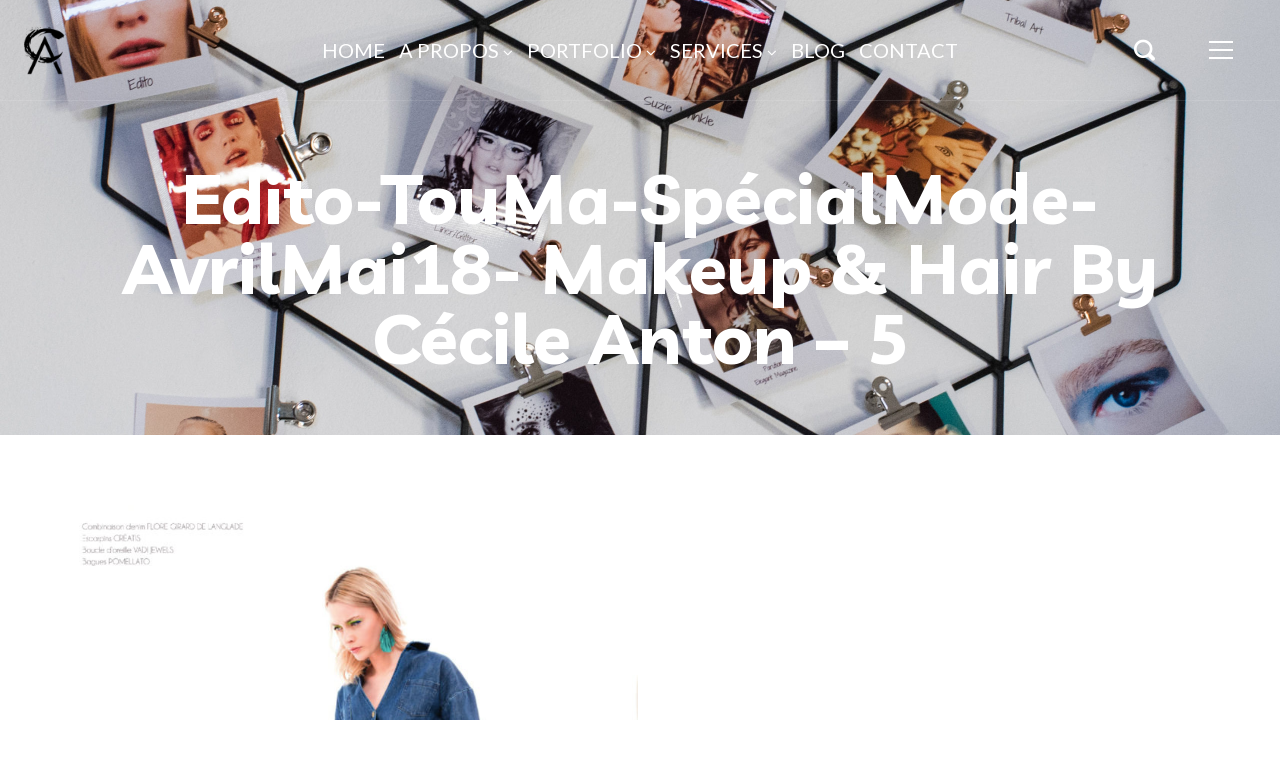

--- FILE ---
content_type: text/html; charset=UTF-8
request_url: http://cecile-anton.com/portfolio/touma/untitled10/
body_size: 20664
content:
<!DOCTYPE html>
<html lang="fr-FR">
<head>
    <meta http-equiv="Content-Type" content="text/html; charset=UTF-8">
    <meta name="viewport" content="width=device-width, initial-scale=1, maximum-scale=1">    <meta http-equiv="X-UA-Compatible" content="IE=Edge">
    <link rel="dns-prefetch" href="//cdn.hu-manity.co" />
		<!-- Cookie Compliance -->
		<script type="text/javascript">var huOptions = {"appID":"cecile-antoncom-f9ef943","currentLanguage":"fr","blocking":true,"globalCookie":false,"isAdmin":false,"privacyConsent":true,"forms":[],"customProviders":[],"customPatterns":[]};</script>
		<script type="text/javascript" src="http://cdn.hu-manity.co/hu-banner.min.js"></script>
        <script type="text/javascript">
            var custom_blog_css = "";
            if (document.getElementById("custom_blog_styles")) {
                document.getElementById("custom_blog_styles").innerHTML += custom_blog_css;
            } else if (custom_blog_css !== "") {
                document.head.innerHTML += '<style id="custom_blog_styles" type="text/css">'+custom_blog_css+'</style>';
            }
        </script>
    <meta name='robots' content='index, follow, max-image-preview:large, max-snippet:-1, max-video-preview:-1' />

	<!-- This site is optimized with the Yoast SEO plugin v20.6 - https://yoast.com/wordpress/plugins/seo/ -->
	<title>Edito-TouMa-SpécialMode-AvrilMai18- Makeup &amp; Hair By Cécile Anton - 5 - Cécile Anton - Maquilleuse &amp; Hairstyle Professionnelle</title>
	<link rel="canonical" href="http://cecile-anton.com/portfolio/touma/untitled10/" />
	<meta property="og:locale" content="fr_FR" />
	<meta property="og:type" content="article" />
	<meta property="og:title" content="Edito-TouMa-SpécialMode-AvrilMai18- Makeup &amp; Hair By Cécile Anton - 5 - Cécile Anton - Maquilleuse &amp; Hairstyle Professionnelle" />
	<meta property="og:url" content="http://cecile-anton.com/portfolio/touma/untitled10/" />
	<meta property="og:site_name" content="Cécile Anton - Maquilleuse &amp; Hairstyle Professionnelle" />
	<meta property="article:modified_time" content="2020-10-15T13:11:15+00:00" />
	<meta property="og:image" content="http://cecile-anton.com/portfolio/touma/untitled10" />
	<meta property="og:image:width" content="2329" />
	<meta property="og:image:height" content="2896" />
	<meta property="og:image:type" content="image/jpeg" />
	<script type="application/ld+json" class="yoast-schema-graph">{"@context":"https://schema.org","@graph":[{"@type":"WebPage","@id":"http://cecile-anton.com/portfolio/touma/untitled10/","url":"http://cecile-anton.com/portfolio/touma/untitled10/","name":"Edito-TouMa-SpécialMode-AvrilMai18- Makeup & Hair By Cécile Anton - 5 - Cécile Anton - Maquilleuse &amp; Hairstyle Professionnelle","isPartOf":{"@id":"https://cecile-anton.com/#website"},"primaryImageOfPage":{"@id":"http://cecile-anton.com/portfolio/touma/untitled10/#primaryimage"},"image":{"@id":"http://cecile-anton.com/portfolio/touma/untitled10/#primaryimage"},"thumbnailUrl":"http://cecile-anton.com/wp-content/uploads/2018/07/Untitled10.jpg","datePublished":"2018-07-27T11:15:52+00:00","dateModified":"2020-10-15T13:11:15+00:00","breadcrumb":{"@id":"http://cecile-anton.com/portfolio/touma/untitled10/#breadcrumb"},"inLanguage":"fr-FR","potentialAction":[{"@type":"ReadAction","target":["http://cecile-anton.com/portfolio/touma/untitled10/"]}]},{"@type":"ImageObject","inLanguage":"fr-FR","@id":"http://cecile-anton.com/portfolio/touma/untitled10/#primaryimage","url":"http://cecile-anton.com/wp-content/uploads/2018/07/Untitled10.jpg","contentUrl":"http://cecile-anton.com/wp-content/uploads/2018/07/Untitled10.jpg","width":2329,"height":2896},{"@type":"BreadcrumbList","@id":"http://cecile-anton.com/portfolio/touma/untitled10/#breadcrumb","itemListElement":[{"@type":"ListItem","position":1,"name":"Accueil","item":"https://cecile-anton.com/"},{"@type":"ListItem","position":2,"name":"TouMa","item":"http://cecile-anton.com/portfolio/touma/"},{"@type":"ListItem","position":3,"name":"Edito-TouMa-SpécialMode-AvrilMai18- Makeup &#038; Hair By Cécile Anton &#8211; 5"}]},{"@type":"WebSite","@id":"https://cecile-anton.com/#website","url":"https://cecile-anton.com/","name":"Cécile Anton - Maquilleuse &amp; Hairstyle Professionnelle","description":"Maquilleuse &amp; Hairstyle Professionnelle - Marseille - Cannes - Montpellier","publisher":{"@id":"https://cecile-anton.com/#/schema/person/92cfc32f058c92bb83c586fb37aa216f"},"potentialAction":[{"@type":"SearchAction","target":{"@type":"EntryPoint","urlTemplate":"https://cecile-anton.com/?s={search_term_string}"},"query-input":"required name=search_term_string"}],"inLanguage":"fr-FR"},{"@type":["Person","Organization"],"@id":"https://cecile-anton.com/#/schema/person/92cfc32f058c92bb83c586fb37aa216f","name":"Cécile Anton Makeup Artist","image":{"@type":"ImageObject","inLanguage":"fr-FR","@id":"https://cecile-anton.com/#/schema/person/image/","url":"http://cecile-anton.com/wp-content/uploads/2019/03/logo-222x204.png","contentUrl":"http://cecile-anton.com/wp-content/uploads/2019/03/logo-222x204.png","width":222,"height":204,"caption":"Cécile Anton Makeup Artist"},"logo":{"@id":"https://cecile-anton.com/#/schema/person/image/"},"sameAs":["http://www.cecile-anton.com","https://www.instagram.com/cecileantonmakeup/","https://www.pinterest.fr/cecileanton/"]}]}</script>
	<!-- / Yoast SEO plugin. -->


<link rel='dns-prefetch' href='//fonts.googleapis.com' />
<link rel='dns-prefetch' href='//s.w.org' />
<link rel='preconnect' href='https://fonts.gstatic.com' crossorigin />
<link rel="alternate" type="application/rss+xml" title="Cécile Anton - Maquilleuse &amp; Hairstyle Professionnelle &raquo; Flux" href="http://cecile-anton.com/feed/" />
<link rel="alternate" type="application/rss+xml" title="Cécile Anton - Maquilleuse &amp; Hairstyle Professionnelle &raquo; Flux des commentaires" href="http://cecile-anton.com/comments/feed/" />
<link rel="alternate" type="application/rss+xml" title="Cécile Anton - Maquilleuse &amp; Hairstyle Professionnelle &raquo; Edito-TouMa-SpécialMode-AvrilMai18- Makeup &#038; Hair By Cécile Anton &#8211; 5 Flux des commentaires" href="http://cecile-anton.com/portfolio/touma/untitled10/feed/" />
<meta property="og:title" content="Edito-TouMa-SpécialMode-AvrilMai18- Makeup &#038; Hair By Cécile Anton &#8211; 5"/><meta property="og:type" content="article"/><meta property="og:url" content="http://cecile-anton.com/portfolio/touma/untitled10/"/><meta property="og:site_name" content="Cécile Anton - Maquilleuse &amp; Hairstyle Professionnelle"/><meta property="og:image" content="http://cecile-anton.com/wp-content/uploads/2019/03/cropped-logo-222x204-1.png"/><script type="text/javascript">
window._wpemojiSettings = {"baseUrl":"https:\/\/s.w.org\/images\/core\/emoji\/14.0.0\/72x72\/","ext":".png","svgUrl":"https:\/\/s.w.org\/images\/core\/emoji\/14.0.0\/svg\/","svgExt":".svg","source":{"concatemoji":"http:\/\/cecile-anton.com\/wp-includes\/js\/wp-emoji-release.min.js?ver=6.0.11"}};
/*! This file is auto-generated */
!function(e,a,t){var n,r,o,i=a.createElement("canvas"),p=i.getContext&&i.getContext("2d");function s(e,t){var a=String.fromCharCode,e=(p.clearRect(0,0,i.width,i.height),p.fillText(a.apply(this,e),0,0),i.toDataURL());return p.clearRect(0,0,i.width,i.height),p.fillText(a.apply(this,t),0,0),e===i.toDataURL()}function c(e){var t=a.createElement("script");t.src=e,t.defer=t.type="text/javascript",a.getElementsByTagName("head")[0].appendChild(t)}for(o=Array("flag","emoji"),t.supports={everything:!0,everythingExceptFlag:!0},r=0;r<o.length;r++)t.supports[o[r]]=function(e){if(!p||!p.fillText)return!1;switch(p.textBaseline="top",p.font="600 32px Arial",e){case"flag":return s([127987,65039,8205,9895,65039],[127987,65039,8203,9895,65039])?!1:!s([55356,56826,55356,56819],[55356,56826,8203,55356,56819])&&!s([55356,57332,56128,56423,56128,56418,56128,56421,56128,56430,56128,56423,56128,56447],[55356,57332,8203,56128,56423,8203,56128,56418,8203,56128,56421,8203,56128,56430,8203,56128,56423,8203,56128,56447]);case"emoji":return!s([129777,127995,8205,129778,127999],[129777,127995,8203,129778,127999])}return!1}(o[r]),t.supports.everything=t.supports.everything&&t.supports[o[r]],"flag"!==o[r]&&(t.supports.everythingExceptFlag=t.supports.everythingExceptFlag&&t.supports[o[r]]);t.supports.everythingExceptFlag=t.supports.everythingExceptFlag&&!t.supports.flag,t.DOMReady=!1,t.readyCallback=function(){t.DOMReady=!0},t.supports.everything||(n=function(){t.readyCallback()},a.addEventListener?(a.addEventListener("DOMContentLoaded",n,!1),e.addEventListener("load",n,!1)):(e.attachEvent("onload",n),a.attachEvent("onreadystatechange",function(){"complete"===a.readyState&&t.readyCallback()})),(e=t.source||{}).concatemoji?c(e.concatemoji):e.wpemoji&&e.twemoji&&(c(e.twemoji),c(e.wpemoji)))}(window,document,window._wpemojiSettings);
</script>
<style type="text/css">
img.wp-smiley,
img.emoji {
	display: inline !important;
	border: none !important;
	box-shadow: none !important;
	height: 1em !important;
	width: 1em !important;
	margin: 0 0.07em !important;
	vertical-align: -0.1em !important;
	background: none !important;
	padding: 0 !important;
}
</style>
	<style id='gt3-core-elementor-core-inline-css' type='text/css'>
.elementor-section {
    z-index: 1;
}
img {
    vertical-align: top;
    outline: none !important;
    max-width: 100%;
    height: auto;
    user-select: none;
}
.isotope_item  {
    opacity: 1;
 
}
.isotope_item.loading {
    opacity: 0 !important;
}
.elementor-element-gt3_portfolio_archive {
    margin-bottom: 50px;
}
.archive .isotope_wrapper {
    margin-right: -30px;
}
.archive .isotope_wrapper .isotope_item {
    padding-right: 30px;
    padding-bottom: 30px;
}

</style>
<link rel='stylesheet' id='sbi_styles-css'  href='http://cecile-anton.com/wp-content/plugins/instagram-feed/css/sbi-styles.min.css?ver=6.10.0' type='text/css' media='all' />
<link rel='stylesheet' id='sby_styles-css'  href='http://cecile-anton.com/wp-content/plugins/feeds-for-youtube/css/sb-youtube-free.min.css?ver=2.3' type='text/css' media='all' />
<link rel='stylesheet' id='gt3-core/widgets/column-css'  href='http://cecile-anton.com/wp-content/plugins/gt3-themes-core/dist/css/widgets/column.css?ver=1654354997' type='text/css' media='all' />
<link rel='stylesheet' id='wp-block-library-css'  href='http://cecile-anton.com/wp-includes/css/dist/block-library/style.min.css?ver=6.0.11' type='text/css' media='all' />
<style id='global-styles-inline-css' type='text/css'>
body{--wp--preset--color--black: #000000;--wp--preset--color--cyan-bluish-gray: #abb8c3;--wp--preset--color--white: #ffffff;--wp--preset--color--pale-pink: #f78da7;--wp--preset--color--vivid-red: #cf2e2e;--wp--preset--color--luminous-vivid-orange: #ff6900;--wp--preset--color--luminous-vivid-amber: #fcb900;--wp--preset--color--light-green-cyan: #7bdcb5;--wp--preset--color--vivid-green-cyan: #00d084;--wp--preset--color--pale-cyan-blue: #8ed1fc;--wp--preset--color--vivid-cyan-blue: #0693e3;--wp--preset--color--vivid-purple: #9b51e0;--wp--preset--gradient--vivid-cyan-blue-to-vivid-purple: linear-gradient(135deg,rgba(6,147,227,1) 0%,rgb(155,81,224) 100%);--wp--preset--gradient--light-green-cyan-to-vivid-green-cyan: linear-gradient(135deg,rgb(122,220,180) 0%,rgb(0,208,130) 100%);--wp--preset--gradient--luminous-vivid-amber-to-luminous-vivid-orange: linear-gradient(135deg,rgba(252,185,0,1) 0%,rgba(255,105,0,1) 100%);--wp--preset--gradient--luminous-vivid-orange-to-vivid-red: linear-gradient(135deg,rgba(255,105,0,1) 0%,rgb(207,46,46) 100%);--wp--preset--gradient--very-light-gray-to-cyan-bluish-gray: linear-gradient(135deg,rgb(238,238,238) 0%,rgb(169,184,195) 100%);--wp--preset--gradient--cool-to-warm-spectrum: linear-gradient(135deg,rgb(74,234,220) 0%,rgb(151,120,209) 20%,rgb(207,42,186) 40%,rgb(238,44,130) 60%,rgb(251,105,98) 80%,rgb(254,248,76) 100%);--wp--preset--gradient--blush-light-purple: linear-gradient(135deg,rgb(255,206,236) 0%,rgb(152,150,240) 100%);--wp--preset--gradient--blush-bordeaux: linear-gradient(135deg,rgb(254,205,165) 0%,rgb(254,45,45) 50%,rgb(107,0,62) 100%);--wp--preset--gradient--luminous-dusk: linear-gradient(135deg,rgb(255,203,112) 0%,rgb(199,81,192) 50%,rgb(65,88,208) 100%);--wp--preset--gradient--pale-ocean: linear-gradient(135deg,rgb(255,245,203) 0%,rgb(182,227,212) 50%,rgb(51,167,181) 100%);--wp--preset--gradient--electric-grass: linear-gradient(135deg,rgb(202,248,128) 0%,rgb(113,206,126) 100%);--wp--preset--gradient--midnight: linear-gradient(135deg,rgb(2,3,129) 0%,rgb(40,116,252) 100%);--wp--preset--duotone--dark-grayscale: url('#wp-duotone-dark-grayscale');--wp--preset--duotone--grayscale: url('#wp-duotone-grayscale');--wp--preset--duotone--purple-yellow: url('#wp-duotone-purple-yellow');--wp--preset--duotone--blue-red: url('#wp-duotone-blue-red');--wp--preset--duotone--midnight: url('#wp-duotone-midnight');--wp--preset--duotone--magenta-yellow: url('#wp-duotone-magenta-yellow');--wp--preset--duotone--purple-green: url('#wp-duotone-purple-green');--wp--preset--duotone--blue-orange: url('#wp-duotone-blue-orange');--wp--preset--font-size--small: 13px;--wp--preset--font-size--medium: 20px;--wp--preset--font-size--large: 36px;--wp--preset--font-size--x-large: 42px;}.has-black-color{color: var(--wp--preset--color--black) !important;}.has-cyan-bluish-gray-color{color: var(--wp--preset--color--cyan-bluish-gray) !important;}.has-white-color{color: var(--wp--preset--color--white) !important;}.has-pale-pink-color{color: var(--wp--preset--color--pale-pink) !important;}.has-vivid-red-color{color: var(--wp--preset--color--vivid-red) !important;}.has-luminous-vivid-orange-color{color: var(--wp--preset--color--luminous-vivid-orange) !important;}.has-luminous-vivid-amber-color{color: var(--wp--preset--color--luminous-vivid-amber) !important;}.has-light-green-cyan-color{color: var(--wp--preset--color--light-green-cyan) !important;}.has-vivid-green-cyan-color{color: var(--wp--preset--color--vivid-green-cyan) !important;}.has-pale-cyan-blue-color{color: var(--wp--preset--color--pale-cyan-blue) !important;}.has-vivid-cyan-blue-color{color: var(--wp--preset--color--vivid-cyan-blue) !important;}.has-vivid-purple-color{color: var(--wp--preset--color--vivid-purple) !important;}.has-black-background-color{background-color: var(--wp--preset--color--black) !important;}.has-cyan-bluish-gray-background-color{background-color: var(--wp--preset--color--cyan-bluish-gray) !important;}.has-white-background-color{background-color: var(--wp--preset--color--white) !important;}.has-pale-pink-background-color{background-color: var(--wp--preset--color--pale-pink) !important;}.has-vivid-red-background-color{background-color: var(--wp--preset--color--vivid-red) !important;}.has-luminous-vivid-orange-background-color{background-color: var(--wp--preset--color--luminous-vivid-orange) !important;}.has-luminous-vivid-amber-background-color{background-color: var(--wp--preset--color--luminous-vivid-amber) !important;}.has-light-green-cyan-background-color{background-color: var(--wp--preset--color--light-green-cyan) !important;}.has-vivid-green-cyan-background-color{background-color: var(--wp--preset--color--vivid-green-cyan) !important;}.has-pale-cyan-blue-background-color{background-color: var(--wp--preset--color--pale-cyan-blue) !important;}.has-vivid-cyan-blue-background-color{background-color: var(--wp--preset--color--vivid-cyan-blue) !important;}.has-vivid-purple-background-color{background-color: var(--wp--preset--color--vivid-purple) !important;}.has-black-border-color{border-color: var(--wp--preset--color--black) !important;}.has-cyan-bluish-gray-border-color{border-color: var(--wp--preset--color--cyan-bluish-gray) !important;}.has-white-border-color{border-color: var(--wp--preset--color--white) !important;}.has-pale-pink-border-color{border-color: var(--wp--preset--color--pale-pink) !important;}.has-vivid-red-border-color{border-color: var(--wp--preset--color--vivid-red) !important;}.has-luminous-vivid-orange-border-color{border-color: var(--wp--preset--color--luminous-vivid-orange) !important;}.has-luminous-vivid-amber-border-color{border-color: var(--wp--preset--color--luminous-vivid-amber) !important;}.has-light-green-cyan-border-color{border-color: var(--wp--preset--color--light-green-cyan) !important;}.has-vivid-green-cyan-border-color{border-color: var(--wp--preset--color--vivid-green-cyan) !important;}.has-pale-cyan-blue-border-color{border-color: var(--wp--preset--color--pale-cyan-blue) !important;}.has-vivid-cyan-blue-border-color{border-color: var(--wp--preset--color--vivid-cyan-blue) !important;}.has-vivid-purple-border-color{border-color: var(--wp--preset--color--vivid-purple) !important;}.has-vivid-cyan-blue-to-vivid-purple-gradient-background{background: var(--wp--preset--gradient--vivid-cyan-blue-to-vivid-purple) !important;}.has-light-green-cyan-to-vivid-green-cyan-gradient-background{background: var(--wp--preset--gradient--light-green-cyan-to-vivid-green-cyan) !important;}.has-luminous-vivid-amber-to-luminous-vivid-orange-gradient-background{background: var(--wp--preset--gradient--luminous-vivid-amber-to-luminous-vivid-orange) !important;}.has-luminous-vivid-orange-to-vivid-red-gradient-background{background: var(--wp--preset--gradient--luminous-vivid-orange-to-vivid-red) !important;}.has-very-light-gray-to-cyan-bluish-gray-gradient-background{background: var(--wp--preset--gradient--very-light-gray-to-cyan-bluish-gray) !important;}.has-cool-to-warm-spectrum-gradient-background{background: var(--wp--preset--gradient--cool-to-warm-spectrum) !important;}.has-blush-light-purple-gradient-background{background: var(--wp--preset--gradient--blush-light-purple) !important;}.has-blush-bordeaux-gradient-background{background: var(--wp--preset--gradient--blush-bordeaux) !important;}.has-luminous-dusk-gradient-background{background: var(--wp--preset--gradient--luminous-dusk) !important;}.has-pale-ocean-gradient-background{background: var(--wp--preset--gradient--pale-ocean) !important;}.has-electric-grass-gradient-background{background: var(--wp--preset--gradient--electric-grass) !important;}.has-midnight-gradient-background{background: var(--wp--preset--gradient--midnight) !important;}.has-small-font-size{font-size: var(--wp--preset--font-size--small) !important;}.has-medium-font-size{font-size: var(--wp--preset--font-size--medium) !important;}.has-large-font-size{font-size: var(--wp--preset--font-size--large) !important;}.has-x-large-font-size{font-size: var(--wp--preset--font-size--x-large) !important;}
</style>
<link rel='stylesheet' id='rs-plugin-settings-css'  href='http://cecile-anton.com/wp-content/plugins/revslider/public/assets/css/rs6.css?ver=6.2.18' type='text/css' media='all' />
<style id='rs-plugin-settings-inline-css' type='text/css'>
#rs-demo-id {}
</style>
<link rel='stylesheet' id='gt3-core/animations-css'  href='http://cecile-anton.com/wp-content/plugins/gt3-themes-core/dist/css/animations.css?ver=1654354997' type='text/css' media='all' />
<link rel='stylesheet' id='gt3-theme-default-style-css'  href='http://cecile-anton.com/wp-content/themes/odry/style.css?ver=1.1.2' type='text/css' media='all' />
<link rel='stylesheet' id='gt3-theme-icon-css'  href='http://cecile-anton.com/wp-content/themes/odry/fonts/theme-font/theme_icon.css?ver=6.0.11' type='text/css' media='all' />
<link rel='stylesheet' id='font-awesome-css'  href='http://cecile-anton.com/wp-content/plugins/elementor/assets/lib/font-awesome/css/font-awesome.min.css?ver=4.7.0' type='text/css' media='all' />
<link rel='stylesheet' id='select2-css'  href='http://cecile-anton.com/wp-content/themes/odry/css/select2.min.css?ver=1.1.2' type='text/css' media='all' />
<link rel='stylesheet' id='gt3-theme-css'  href='http://cecile-anton.com/wp-content/themes/odry/css/theme.css?ver=1.1.2' type='text/css' media='all' />
<link rel='stylesheet' id='gt3-elementor-css'  href='http://cecile-anton.com/wp-content/themes/odry/css/base-elementor.css?ver=1.1.2' type='text/css' media='all' />
<link rel='stylesheet' id='gt3-responsive-css'  href='http://cecile-anton.com/wp-content/themes/odry/css/responsive.css?ver=1.1.2' type='text/css' media='all' />
<style id='gt3-responsive-inline-css' type='text/css'>
/* Custom CSS */*{}body,body .widget .yit-wcan-select-open,body .widget-hotspot,body div[id*="ajaxsearchlitesettings"].searchsettings form fieldset legend,.prev_next_links_fullwidht .link_item,span.elementor-drop-cap span.elementor-drop-cap-letter,input[type="date"],input[type="email"],input[type="number"],input[type="password"],input[type="search"],input[type="tel"],input[type="text"],input[type="url"],select,textarea,.select2-search--dropdown .select2-search__field,.woocommerce ul.products li.product a .woocommerce-loop-product__title,.gt3_single_team_info__item h4{font-family:Lato;}input[type="date"],input[type="email"],input[type="number"],input[type="password"],input[type="search"],input[type="tel"],input[type="text"],input[type="url"],select,textarea,.select2-search--dropdown .select2-search__field {font-weight:400;}body {background-color:#FFFFFF;font-size:18px;line-height:27px;font-weight:400;color: #878997;}.elementor-widget-gt3-core-portfolio .hover_type2 .wrapper .text_wrap:before,.elementor-widget-gt3-core-portfolio .hover_type3 .wrapper .text_wrap:before,.elementor-widget-gt3-core-team .module_team.type2 .item-team-member .item_wrapper,.elementor-widget-gt3-core-team .module_team.type2 .item-team-member:nth-child(even) .item_wrapper,.gt3pg_pro_FSSlider .gt3pg_pro_gallery_wrap,.gt3_image_rotate .gt3_image_rotate_title {background:#FFFFFF;}.single .post_share_block:hover > .post_share_wrap ul li {background:#FFFFFF !important;}p {line-height: 1.5;}/* Secondaty Fonts */.secondary {font-family:Lato;font-size:18px;line-height:32px;font-weight: 400;color: #ffffff;}/* Custom Fonts */.module_team .team_info,h1,h2,h3,h4,h5,h6,.gt3_header_builder_component.gt3_header_builder_search_cat_component .gt3-search_cat-select,.widget_search .gt3_search_form label,.main_wrapper .gt3_search_form label,.main_wrapper .sidebar-container .widget_categories ul li > a:hover:before,.main_wrapper .sidebar-container .widget_product_categories ul li > a:hover:before,.main_wrapper .sidebar-container .widget_layered_nav ul li > a:hover:before,.logged-in-as a:hover,.sidebar-container .widget.widget_posts .recent_posts .post_title a,.gt3_header_builder_component .woocommerce-mini-cart__empty-message,.elementor-widget-gt3-core-tabs .ui-tabs-nav .ui-state-default a,.single_prev_next_posts .gt3_post_navi:after,.gt3_price_item-elementor .gt3_item_cost_wrapper h3,.gt3pg-isotope-item .text_info_wrapper,.gt3_single_team_info__item span,ul.pagerblock li a:hover,ul.pagerblock li a.current,ul.pagerblock li a.current:hover{color: #181b31;}.search-results .blogpost_title a {color: #181b31 !important;}.select2-container--default li.select2-results__option[aria-selected="true"],ul.select2-results__options li:hover {color: #FFF4E7 !important;}.gt3_icon_box__icon--number,h1,h2,h3,h4,h5,h6,.strip_template .strip-item a span,.column1 .item_title a,.index_number,.price_item_btn a,.shortcode_tab_item_title,.gt3_twitter .twitt_title,.elementor-widget-gt3-core-counter .counter,.gt3_dropcaps,.dropcap,.single_prev_next_posts .gt3_post_navi:after,blockquote,.main_footer .widget-title {font-family: Livvic;font-weight: 700;}.format-video .gt3_video__play_button:hover,.gt3_module_button_list a:before,.gt3_module_button_list a:hover:before,.elementor-widget-gt3-core-pricebox .price_button-elementor a:before,.elementor-widget-gt3-core-pricebox .price_button-elementor a:hover:before,.woocommerce ul.products li.product .gt3_woocommerce_open_control_tag .button,.woocommerce .widget_price_filter .price_slider_amount .button,.gt3-photo-gallery-pro--isotope_gallery.gt3pg-pro--wrapper .view_more_link:before,.gt3-photo-gallery-pro--isotope_gallery.gt3pg-pro--wrapper .view_more_link:hover:before,.woocommerce-page form .form-row button.button:hover:before,.woocommerce-page form .form-row button.button:before {background: #FFF4E7;}h1,.elementor-widget-heading h1.elementor-heading-title {font-size:70px;line-height:70px;}h2,.elementor-widget-heading h2.elementor-heading-title,.elementor-widget-gt3-core-blog .blogpost_title {font-size:40px;line-height:50px;}h3,.elementor-widget-heading h3.elementor-heading-title,#customer_login h2,.gt3_header_builder__login-modal_container h2,.sidepanel .title{font-size:30px;line-height:40px;}h4,.elementor-widget-heading h4.elementor-heading-title {font-size:24px;line-height:33px;}h5,.elementor-widget-heading h5.elementor-heading-title {font-size:20px;line-height:30px;}h6,.elementor-widget-heading h6.elementor-heading-title {font-size:18px;line-height:24px;}.diagram_item .chart,.item_title a ,.contentarea ul,.blog_post_media--link .blog_post_media__link_text p,.woocommerce-LostPassword a:hover,.comment-reply-link,.sidebar .widget_nav_menu .menu .menu-item > a:hover,.elementor-element.elementor-widget-gt3-core-button a.portfolio_view_more_link .elementor_gt3_btn_text,.elementor-element.elementor-widget-gt3-core-button a.portfolio_view_more_link .elementor_gt3_btn_text:hover,.elementor-widget-gt3-core-pricebox .price_button-elementor a:hover,.elementor-widget-gt3-core-pricebox .price_button-elementor a,.woocommerce ul.products li.product .gt3_woocommerce_open_control_tag .button,.woocommerce ul.products li.product .woocommerce-loop-product__title:hover,.gt3-photo-gallery-pro--isotope_gallery.gt3pg-pro--wrapper .view_more_link,.gt3-photo-gallery-pro--isotope_gallery.gt3pg-pro--wrapper .view_more_link:hover,.woocommerce-page form .form-row button.button:hover,.woocommerce-page form .form-row button.button,.woocommerce-account .woocommerce-MyAccount-content a:hover,.woocommerce-message.woocommerce-message--info.woocommerce-Message.woocommerce-Message--info.woocommerce-info a.button,.woocommerce-message.woocommerce-message--info.woocommerce-Message.woocommerce-Message--info.woocommerce-info a.button:hover,.woocommerce-Message.woocommerce-Message--info.woocommerce-info a.woocommerce-Button.button,.woocommerce-Message.woocommerce-Message--info.woocommerce-info a.woocommerce-Button.button:hover,.woocommerce-account form.woocommerce-EditAccountForm > p > .woocommerce-Button,.woocommerce-account form.woocommerce-EditAccountForm > p > .woocommerce-Button:hover,.woocommerce-message a.button.wc-forward,.woocommerce-message a.button.wc-forward:hover,body .booked-calendar-wrap .booked-appt-list .timeslot .timeslot-people button,body table.booked-calendar .booked-appt-list .timeslot .timeslot-people button,body input#submit-request-appointment,body .booked-modal input[type=submit].button-primary,body .booked-modal button.cancel:hover{color:#181b31;}/* Theme color */a,.gt3_practice_list__image-holder i,.load_more_works:hover,.copyright a:hover,.price_item .items_text ul li:before,.price_item.most_popular .item_cost_wrapper h3,.gt3_practice_list__title a:hover,#select2-gt3_product_cat-results li,.listing_meta,ol > li:before,.main_wrapper #main_content ul.gt3_list_line li:before,.main_wrapper .elementor-section ul.gt3_list_line li:before,.main_wrapper #main_content ul.gt3_list_disc li:before,.main_wrapper .elementor-section ul.gt3_list_disc li:before,.top_footer a:hover,.main_wrapper .sidebar-container .widget_categories ul > li.current-cat > a,.single_prev_next_posts a:hover .gt3_post_navi:after,.gt3_practice_list__link:before,.load_more_works,.woocommerce ul.cart_list li a:hover,ul.gt3_list_disc li:before,.woocommerce-MyAccount-navigation ul li:hover a,.woocommerce-MyAccount-navigation ul li.is-active a,.elementor-widget-gt3-core-team .module_team.type3 .team_link a:hover,.elementor-widget-gt3-core-team .module_team .team_title__text a:hover,.elementor-element-custom_color a:hover,.blog_post_media.blog_post_media--quote .quote_author,.widget_search .search_form.button-hover:before,.widget.widget_text ul li:before,.widget.widget_product_categories ul li:before,.widget.widget_nav_menu ul li:before,.widget.widget_archive ul li:before,.widget.widget_pages ul li:before,.widget.widget_categories ul li:before,.widget.widget_recent_entries ul li:before,.widget.widget_meta ul li:before,.widget.widget_recent_comments ul li:before,.widget.main_wrapper ul li:before,.widget.main_footer ul li:before,ul.wp-block-archives li:before,ul.wp-block-categories li:before,ul.wp-block-latest-posts li:before,ul.select2-results__options li:before,.top_footer .widget.widget_recent_comments ul li > a:hover,.widget.widget_rss > ul > li a:hover,.sidebar-container .widget.widget_posts .recent_posts .post_title a:hover,.elementor-widget-gt3-core-team .module_team.type1 .item-team-member:not(.item-team--no_image) .team_title a:hover,.woocommerce.widget_product_categories ul li:hover > a,.single-product.woocommerce div.product .product_meta a:hover,.woocommerce div.product div.images div.woocommerce-product-gallery__trigger:hover,.sidebar .widget_nav_menu .menu .menu-item > a.is-active,.woocommerce table.shop_table td.product-name a:hover,.woocommerce table.shop_table td.product-remove a:hover:before,.top_footer strong,body .booked-calendar-wrap .booked-appt-list .timeslot .timeslot-time i.booked-icon,.search-results .blogpost_title a:hover{color: #616A64;}.gt3_practice_list__link:before,.load_more_works,.woocommerce ul.products:not(.list) li.product .gt3_woocommerce_open_control_tag div a:before,.woocommerce ul.products:not(.list) li.product .gt3_woocommerce_open_control_tag .added_to_cart:hover,.woocommerce ul.products:not(.list) li.product .gt3_woocommerce_open_control_tag div a:hover,.woocommerce-message.woocommerce-message--info.woocommerce-Message.woocommerce-Message--info.woocommerce-info a.button:before,.woocommerce-message.woocommerce-message--info.woocommerce-Message.woocommerce-Message--info.woocommerce-info a.button:hover:before,.woocommerce-Message.woocommerce-Message--info.woocommerce-info a.woocommerce-Button.button:before,.woocommerce-Message.woocommerce-Message--info.woocommerce-info a.woocommerce-Button.button:hover:before,.woocommerce-account form.woocommerce-EditAccountForm > p > .woocommerce-Button:before,.woocommerce-account form.woocommerce-EditAccountForm > p > .woocommerce-Button:hover:before,.woocommerce-message a.button.wc-forward:hover:before,.woocommerce-message a.button.wc-forward:before,.elementor-element.elementor-widget-gt3-core-button a.portfolio_view_more_link .elementor_gt3_btn_text:before,.elementor-element.elementor-widget-gt3-core-button a.portfolio_view_more_link .elementor_gt3_btn_text:hover:before,body .booked-calendar-wrap .booked-appt-list .timeslot .timeslot-people button,body table.booked-calendar .booked-appt-list .timeslot .timeslot-people button,body input#submit-request-appointment,body .booked-modal button.cancel:hover{background-color: #FFF4E7;}.widget .calendar_wrap table td#today:before,body .booked-modal input[type=submit].button-primary {background: #FFF4E7;}.calendar_wrap caption,div.slick-slider ul.slick-dots li.slick-active,.blog_post_media__link_text:before,.port_back2grid span,.woocommerce ul.products li.product .gt3_woocommerce_open_control_tag .button:hover,.woocommerce .widget_price_filter .ui-slider .ui-slider-range,.woocommerce-Reviews #respond form#commentform input#submit:hover,.woocommerce-cart table.cart td.actions .coupon .button:hover,.woocommerce-cart table.cart td.actions > .button:hover,.wc-proceed-to-checkout a.checkout-button.button.alt.wc-forward:hover,body .booked-calendar-wrap .booked-appt-list .timeslot .timeslot-people button:hover,body table.booked-calendar .booked-appt-list .timeslot .timeslot-people button:hover,body .booked-modal input[type=submit].button-primary:hover,body .booked-modal button.cancel,body .booked-modal input[type="submit"].button-primary:hover,.elementor-widget-gt3-core-team .module_team.type1 .team_img.featured_img + .team_icons_wrapper .team-icons .member-icon:hover,.top_footer .widget.widget_recent_entries ul li > a:before,.top_footer .widget.widget_text ul li:before,.top_footer .widget.widget_product_categories ul li:before,.top_footer .widget.widget_nav_menu ul li:before,.top_footer .widget.widget_archive ul li:before,.top_footer .widget.widget_pages ul li:before,.top_footer .widget.widget_categories ul li:before,.top_footer .widget.widget_recent_entries ul li:before,.top_footer .widget.widget_recent_comments ul li:before,.top_footer .widget.main_wrapper ul li:before,.top_footer .widget.main_footer ul li:before,.top_footer ul.wp-block-archives li:before,.top_footer ul.wp-block-categories li:before,.top_footer ul.wp-block-latest-posts li:before,.top_footer ul.select2-results__options li:before,.top_footer .widget.widget_meta ul li:before{background: #616A64;}blockquote cite,.gt3_styled_list .gt3_list__icon,ul.gt3_circle > li:before,.comment-reply-link:hover, .top_footer .widget.widget_recent_entries ul li > a:hover {color: #616A64;}.woocommerce div.product .woocommerce-tabs ul.tabs li a:hover,.blog_post_media--quote .quote_text a:hover,.gt3_module_featured_posts .blogpost_title a:hover,em a:hover {color: #616A64;}.blogpost_title a:hover,.woocommerce #reviews a.button:hover,.woocommerce #reviews button.button:hover,.woocommerce #reviews input.button:hover {color: #616A64 !important;}body table.booked-calendar .booked-appt-list .timeslot .timeslot-people button:hover,body .booked-modal input[type=submit].button-primary:hover,body .booked-modal button.cancel{background: #616A64 !important;}.gt3_icon_box__link a:before,.gt3_icon_box__link a:before,.stripe_item-divider{background-color: #FFF4E7;}.single-member-page .member-icon:hover,.single-member-page .team-link:hover,#respond #commentform p[class*="comment-form-"] > label.gt3_onfocus,.comment-notes .required{color: #FFF4E7;}/* menu fonts */.main-menu>.gt3-menu-categories-title,.main-menu>ul,.main-menu>div>ul,.column_menu>ul,.column_menu>.gt3-menu-categories-title,.column_menu>div>ul {font-family:Lato;font-weight:400;line-height:30px;font-size:20px;text-transform: uppercase;}/* sub menu styles */.main-menu ul.sub-menu li.menu-item:hover > a:hover,.column_menu ul li.menu-item:hover > a:hover,.main-menu .current_page_item,.main-menu .current-menu-item,.main-menu .current-menu-ancestor,.gt3_header_builder_menu_component .column_menu .menu li.current_page_item > a,.gt3_header_builder_menu_component .column_menu .menu li.current-menu-item > a,.gt3_header_builder_menu_component .column_menu .menu li.current-menu-ancestor > a,.column_menu .current_page_item,.column_menu .current-menu-item,.column_menu .current-menu-ancestor{color: #616a64;}.header_search .header_search__inner:before{background-color:#FFFFFF;}.header_search__inner .gt3_search_form__wrapper .header_search__inner_title{font-family: Livvic;font-weight: 700;color: #181b31;}.header_search__inner_close {border-color: #878997;background: #878997;}.header_search__inner .search_form:after{border-top-color: #FFF4E7;}.main-menu ul li ul.sub-menu,.column_menu ul li ul.sub-menu,.main_header .header_search__inner .search_form,.mobile_menu_container {background-color: rgba(253,253,253,0.95) ;color: #000000 ;}.main_header .header_search__inner .search_text::-webkit-input-placeholder{color: #878997 !important;}.main_header .header_search__inner .search_text:-moz-placeholder {color: #878997 !important;}.main_header .header_search__inner .search_text::-moz-placeholder {color: #878997 !important;}.main_header .header_search__inner .search_text:-ms-input-placeholder {color: #878997 !important;}.header_search__inner .search-field,.header_search__inner .search_text{color: #878997;}.header_search__inner .search-field:-webkit-autofill,.header_search__inner .search-field:-webkit-autofill:hover,.header_search__inner .search-field:-webkit-autofill:focus,.header_search__inner .search_text:-webkit-autofill,.header_search__inner .search_text:-webkit-autofill:hover,.header_search__inner .search_text:-webkit-autofill:focus{-webkit-text-fill-color: #878997;}input::-webkit-input-placeholder,textarea::-webkit-input-placeholder{color: #878997;}input:-moz-placeholder,textarea:-moz-placeholder {color: #878997;}input::-moz-placeholder,textarea::-moz-placeholder {color: #878997;}input:-ms-input-placeholder,textarea:-ms-input-placeholder {color: #878997;}/* widgets */body div[id*='ajaxsearchlitesettings'].searchsettings fieldset .label:hover,body div[id*='ajaxsearchlite'] .probox .proclose:hover,.module_team.type2 .team_title__text,.widget.widget_rss > ul > li a,.sidebar-container .widget.widget_posts .recent_posts .listing_meta span:hover,.woocommerce ul.cart_list li .quantity,.woocommerce ul.product_list_widget li .quantity,.gt3_header_builder_cart_component__cart-container .total,.wpcf7-form label,blockquote,.widget .calendar_wrap table td#today,.main_wrapper .sidebar-container .widget_categories ul > li > a:hover,.elementor-widget-gt3-core-portfolio .portfolio_wrapper.hover_type6 .text_wrap:hover .title,.woocommerce-Reviews #respond form#commentform input#submit,.main_wrapper .gt3_product_list_nav li a:hover,.gt3_burger_sidebar_container .widget_nav_menu .menu .menu-item > ul li a:hover,.comment_author_says a,.comment_info a,.gt3_comments_pagination .page,.gt3_comments_pagination .page-numbers,.gt3_comments_pagination .page-numbers:hover,.page-link .post-page-numbers:hover .page-number,span.post-page-numbers.current span.page-number,#main_content ul.wp-block-archives li > a:hover,#main_content ul.wp-block-categories li > a:hover,#main_content ul.wp-block-latest-posts li > a:hover,.calendar_wrap thead,.widget .calendar_wrap tbody td > a,.widget .calendar_wrap table td#prev a:hover,.widget.widget_recent_entries ul li a{color: #181b31;}/* blog */.countdown-period,.gt3-page-title_default_color_a .gt3-page-title__content .gt3_breadcrumb a,.gt3-page-title_default_color_a .gt3-page-title__content .gt3_breadcrumb .gt3_pagination_delimiter,.module_team.type2 .team-positions,.widget.widget_recent_entries > ul > li:hover a,#main_content ul.wp-block-archives li > a,#main_content ul.wp-block-categories li > a,#main_content ul.wp-block-latest-posts li > a,.blog_post_info,.likes_block.already_liked .icon,.likes_block.already_liked:hover .icon,.gt3_form label,.wpcf7-form .label,.wrapper_404 label,.widget .gt3_search_form label,#respond #commentform p[class*="comment-form-"] > label,.comment_author_says span,.search_form .search_text,.widget_search .search_form .search_submit,.search_result_form .search_form .search_submit,.search_result_form .search_form:before,.woocommerce-MyAccount-navigation ul li a,.main_wrapper .gt3_product_list_nav li a,.wp-block-image figcaption,div:not(.packery_wrapper) .blog_post_preview .listing_meta a,div:not(.packery_wrapper) .blog_post_preview .listing_meta,div:not(.packery_wrapper) .blog_post_preview .listing_meta a:hover,.sidebar-container .widget.widget_posts .recent_posts .listing_meta span,.gt3_burger_sidebar_container .widget_nav_menu .menu .menu-item > ul li a,#cancel-comment-reply-link,.top_footer .widget.widget_meta ul li > a,.top_footer .widget.widget_pages ul li > a,.top_footer .widget.widget_categories ul li > a,.top_footer .widget.widget_archive ul li > a,.sidebar .widget_nav_menu .menu .menu-item > a{color: #878997;}.listing_meta span.post_category a:after {color: rgba(135,137,151, 0.85) !important;}.blogpost_title i,.gt3_widget.woocommerce .widget-title,.header_search__inner .search_form .search_submit,.wp-block-pullquote cite,.comment_author_says a:hover,.comment_info a:hover,.page-link .page-number,.widget.widget_recent_comments > ul > li a:hover,.widget.widget_recent_entries > ul > li a:hover{color: #616A64;}.gt3_header_builder_cart_component__cart-container .total strong,.prev_next_links .title,.sidebar .widget .widget-title,.gt3_widget > ul > li a:hover,.single-post .gt3_module_title h2,.gt3_module_featured_posts .blogpost_title a,.woocommerce.widget_shopping_cart .buttons a.button.checkout.wc-forward:hover,.woocommerce .gt3-products-bottom nav.woocommerce-pagination ul li .page-numbers.current,.woocommerce nav.woocommerce-pagination ul li a:hover,.woocommerce div.product form.cart .button,.woocommerce-Reviews #respond form#commentform input#submit,em a{color: #181b31;}.gt3_module_title .carousel_arrows a:hover span,.stripe_item:after,.packery-item .packery_overlay,.ui-datepicker .ui-datepicker-buttonpane button.ui-state-hover,.tagcloud a:hover,.woocommerce.widget_shopping_cart .buttons a,.woocommerce.widget_shopping_cart .buttons a.button.checkout.wc-forward:hover,.woocommerce .gt3-products-bottom nav.woocommerce-pagination ul li .page-numbers.current,.woocommerce nav.woocommerce-pagination ul li a:hover,.woocommerce .gt3-products-bottom nav.woocommerce-pagination ul li .page-numbers:hover,.woocommerce div.product form.cart .button,.woocommerce-Reviews #respond form#commentform input#submit,.woocommerce-cart table.cart td.actions .coupon .button,.woocommerce-cart table.cart td.actions > .button,.wc-proceed-to-checkout a.checkout-button.button.alt.wc-forward,a.wp-block-button__link:hover,span.post-page-numbers.current span.page-number{background: #FFF4E7;}button:hover,.ui-datepicker .ui-datepicker-buttonpane button.ui-state-hover,.woocommerce ul.products li.product .gt3_woocommerce_open_control_tag_bottom div a,.woocommerce ul.products li.product .gt3_woocommerce_open_control_tag_bottom div a:hover,.tagcloud a:hover{border-color: #FFF4E7;}.gt3_module_title .carousel_arrows a:hover span:before {border-color: #FFF4E7;}.gt3_module_title .carousel_arrows a span,.elementor-slick-slider .slick-slider .slick-prev:after,.elementor-slick-slider .slick-slider .slick-next:after,#back_to_top.show,a.wp-block-button__link{background: #181b31;}.gt3_module_title .carousel_arrows a span:before {border-color: #181b31;}.post_share_block:hover > a,.woocommerce ul.products li.product .gt3_woocommerce_open_control_tag_bottom div a:hover,.woocommerce ul.products.list li.product .gt3_woocommerce_open_control_tag div a:hover:before, .woocommerce ul.products li.product .gt3_woocommerce_open_control_tag_bottom div a:hover:before,.woocommerce div.product form.cart .button:hover,.woocommerce div.product span.price,.likes_block:hover .icon,.woocommerce .gt3-pagination_nav nav.woocommerce-pagination ul li a.prev:hover,.woocommerce .gt3-pagination_nav nav.woocommerce-pagination ul li a.next:hover,.woocommerce .gt3-pagination_nav nav.woocommerce-pagination ul li a.gt3_show_all:hover{color: #FFF4E7;}.gt3_practice_list__filter,.woocommerce ul.products li.product .price,a.wp-block-button__link:hover {color: #181b31;}ul.products:not(.list) li.product:hover .gt3_woocommerce_open_control_tag div a{background: #181b31;}.gt3_module_title .external_link .learn_more {line-height:27px;}h3#reply-title a,.dropcap,.gt3_custom_text a,.gt3_custom_button i {color: #FFF4E7;}.main_wrapper #main_content ul[class*="gt3_list_"] li:before,.single .post_tags > span,h3#reply-title a:hover,.comment_author_says,.blog_post_media__link_text a {color: #181b31;}::-moz-selection{background: #FFF4E7; color:#FFFFFF;}::selection{background: #FFF4E7; color:#FFFFFF;}.gt3_practice_list__overlay:before {background-color: #FFF4E7;}@media only screen and (max-width: 767px){.gt3-hotspot-shortcode-wrapper .gt3_tooltip{background-color: #FFFFFF;}}.body_pp .gt3_header_builder.header_over_bg{background-color: #616a64;}.top_footer .widget.widget_posts .recent_posts li > .recent_posts_content .post_title a,.top_footer .widget.widget_archive ul li > a:hover,.top_footer .widget.widget_categories ul li > a:hover,.top_footer .widget.widget_pages ul li > a:hover,.top_footer .widget.widget_meta ul li > a:hover,.top_footer .widget.widget_recent_comments ul li > a,.top_footer .widget.widget_recent_entries ul li > a,.main_footer .top_footer .widget h3.widget-title,.top_footer h1,.top_footer h2,.top_footer h3,.top_footer h4,.top_footer h5,.top_footer h6,.top_footer .widget-title,.top_footer .widget.widget_nav_menu ul li > a:hover,.widget.widget_recent_comments ul li a{color: #191919 ;}.top_footer{color: #7c7e8e;}.main_footer .copyright{color: #7c7e8e;}.gt3_header_builder__section--top .gt3_currency_switcher:hover ul,.gt3_header_builder__section--top .gt3_lang_switcher:hover ul{background-color:rgba(253,254,255,1);}.gt3_header_builder__section--middle .gt3_currency_switcher:hover ul,.gt3_header_builder__section--middle .gt3_lang_switcher:hover ul{background-color:rgba(43,48,52,0);}.gt3_header_builder__section--bottom .gt3_currency_switcher:hover ul,.gt3_header_builder__section--bottom .gt3_lang_switcher:hover ul{background-color:rgba(255,255,255,1);}.main_footer .pre_footer{color: #9da1a5;}@media only screen and (max-width: 1200px){.header_side_container .logo_container .tablet_logo{height: 50px;}}@media only screen and (max-width: 767px){.header_side_container .logo_container {max-width: 81px;}.header_side_container .logo_container img{height: auto !important;}}.woocommerce .gt3-products-header .gridlist-toggle:hover,.elementor-widget-gt3-core-accordion .item_title .ui-accordion-header-icon:before,.elementor-element.elementor-widget-gt3-core-accordion .accordion_wrapper .item_title.ui-accordion-header-active.ui-state-active,.elementor-widget-gt3-core-accordion .accordion_wrapper .item_title:hover{color: #FFF4E7;}.woocommerce #respond input#submit:hover,.woocommerce a.button:hover,.woocommerce input.button:hover,.woocommerce #respond input#submit.alt:hover,.woocommerce a.button.alt:hover,.woocommerce input.button.alt:hover,.woocommerce #reviews a.button:hover,.woocommerce #reviews button.button:hover,.woocommerce #reviews input.button:hover,.woocommerce #respond input#submit.disabled:hover,.woocommerce #respond input#submit:disabled:hover,.woocommerce #respond input#submit:disabled[disabled]:hover,.woocommerce a.button.disabled:hover,.woocommerce a.button:disabled:hover,.woocommerce a.button:disabled[disabled]:hover,.woocommerce input.button.disabled:hover,.woocommerce input.button:disabled:hover,.woocommerce input.button:disabled[disabled]:hover{border-color: #FFF4E7;background-color: #FFF4E7;}.woocommerce #respond input#submit.alt.disabled:hover,.woocommerce #respond input#submit.alt:disabled:hover,.woocommerce #respond input#submit.alt:disabled[disabled]:hover,.woocommerce button.button.alt.disabled:hover,.woocommerce button.button.alt:disabled:hover,.woocommerce button.button.alt:disabled[disabled]:hover,.woocommerce input.button.alt.disabled:hover,.woocommerce input.button.alt:disabled:hover,.woocommerce input.button.alt:disabled[disabled]:hover,.woocommerce div.product form.cart .qty,.gt3_price_item-cost-elementor,.woocommerce ul.cart_list li .quantity,.woocommerce ul.product_list_widget li .quantity,.woocommerce.widget_shopping_cart .total strong,body .booked-calendar-wrap .booked-appt-list .timeslot .timeslot-time,body .booked-form .field{font-family: Livvic;}.woocommerce .gt3-products-header .gridlist-toggle:hover,.elementor-widget-gt3-core-accordion .item_title .ui-accordion-header-icon:before,.elementor-element.elementor-widget-gt3-core-accordion .accordion_wrapper .item_title.ui-accordion-header-active.ui-state-active{color: #FFF4E7;}.woocommerce #respond input#submit:hover,.woocommerce a.button:hover,.woocommerce input.button:hover,.woocommerce #respond input#submit.alt:hover,.woocommerce a.button.alt:hover,.woocommerce input.button.alt:hover,.woocommerce #reviews a.button:hover,.woocommerce #reviews button.button:hover,.woocommerce #reviews input.button:hover,.woocommerce #respond input#submit.disabled:hover,.woocommerce #respond input#submit:disabled:hover,.woocommerce #respond input#submit:disabled[disabled]:hover,.woocommerce a.button.disabled:hover,.woocommerce a.button:disabled:hover,.woocommerce a.button:disabled[disabled]:hover,.woocommerce input.button.disabled:hover,.woocommerce input.button:disabled:hover,.woocommerce input.button:disabled[disabled]:hover{border-color: #FFF4E7;background-color: #FFF4E7;}.woocommerce #respond input#submit.alt.disabled,.woocommerce #respond input#submit.alt:disabled,.woocommerce #respond input#submit.alt:disabled[disabled],.woocommerce a.button.alt.disabled,.woocommerce a.button.alt:disabled,.woocommerce a.button.alt:disabled[disabled],.woocommerce button.button.alt.disabled,.woocommerce button.button.alt:disabled,.woocommerce button.button.alt:disabled[disabled],.woocommerce input.button.alt.disabled,.woocommerce input.button.alt:disabled,.woocommerce input.button.alt:disabled[disabled]{color: #FFF4E7;}.woocommerce #respond input#submit.alt.disabled:hover,.woocommerce #respond input#submit.alt:disabled:hover,.woocommerce #respond input#submit.alt:disabled[disabled]:hover,.woocommerce a.button.alt.disabled:hover,.woocommerce a.button.alt:disabled:hover,.woocommerce a.button.alt:disabled[disabled]:hover,.woocommerce input.button.alt.disabled:hover,.woocommerce input.button.alt:disabled:hover,.woocommerce input.button.alt:disabled[disabled]:hover{background-color: #FFF4E7;border-color: #FFF4E7;}.woocommerce table.shop_table .product-quantity .qty.allotted,.woocommerce div.product form.cart .qty.allotted,.image_size_popup .close,#yith-quick-view-content .product_meta,.single-product.woocommerce div.product .product_meta,.woocommerce div.product form.cart .variations td,.woocommerce div.product .woocommerce-tabs ul.tabs li,.woocommerce .widget_shopping_cart .total,.woocommerce.widget_shopping_cart .total,.woocommerce table.shop_table thead th,.woocommerce table.woocommerce-checkout-review-order-table tfoot td .woocommerce-Price-amount,.gt3_custom_tooltip,.woocommerce ul.products li.product .price ins,.woocommerce .widget_price_filter .price_slider_amount .button,.woocommerce div.product > .woocommerce-tabs ul.tabs li.active a{color: #181b31;}.gt3_price_item-elementor .label_text span{background: #181b31;}.gt3_custom_tooltip:before,.content-container ul:not(.gt3_circle) > li:before,input[type="submit"]:hover,button:hover,.woocommerce .widget_price_filter .price_slider_amount .button:hover,.woocommerce.widget_shopping_cart .buttons a.button.checkout.wc-forward,.woocommerce.widget_shopping_cart .buttons a:hover,.woocommerce div.product form.cart .button:hover,.gt3_header_builder .menu_item_line{background: #616A64;}.gt3_custom_tooltip:after {border-color: #616A64 transparent transparent transparent;}.woocommerce button.button.alt:hover, .woocommerce .woocommerce-info a.button:hover {background-color: transparent;}#yith-quick-view-content .product_meta a,#yith-quick-view-content .product_meta .sku,.single-product.woocommerce div.product .product_meta a,.single-product.woocommerce div.product .product_meta .sku,.select2-container--default .select2-selection--single .select2-selection__rendered,.woocommerce ul.products li.product .woocommerce-loop-product__title,.search_result_form .search_form label,.woocommerce .star-rating::before,.woocommerce #reviews p.stars span a,.woocommerce p.stars span a:hover~a::before,.woocommerce p.stars.selected span a.active~a::before,.select2-container--default .select2-results__option--highlighted[aria-selected],.select2-container--default .select2-results__option--highlighted[data-selected],.cart_list.product_list_widget a.remove,.elementor-widget-gt3-core-accordion .accordion_wrapper .item_title,.woocommerce .gt3-pagination_nav nav.woocommerce-pagination ul li .gt3_pagination_delimiter,.woocommerce .woocommerce-widget-layered-nav-list .woocommerce-widget-layered-nav-list__item span.count,.widget_categories ul li .post_count,.woocommerce div.product > .woocommerce-tabs ul.tabs li a,.blog_post_media__link_text a:hover{color: #878997;} .woocommerce #reviews a.button:hover,.woocommerce #reviews button.button:hover,.woocommerce #reviews input.button:hover{color: #FFF4E7;}.woocommerce .gridlist-toggle,.woocommerce .gt3-products-header .gt3-gridlist-toggle{background-color: #FFFFFF;}#ui-datepicker-div.booked_custom_date_picker table.ui-datepicker-calendar tbody td.ui-datepicker-today a,#ui-datepicker-div.booked_custom_date_picker table.ui-datepicker-calendar tbody td.ui-datepicker-today a:hover,body #booked-profile-page input[type=submit].button-primary,body table.booked-calendar input[type=submit].button-primary,body .booked-list-view button.button, body .booked-list-view input[type=submit].button-primary,body .booked-list-view button.button, body .booked-list-view input[type=submit].button-primary,body #booked-profile-page .appt-block .google-cal-button > a,body .booked-modal p.booked-title-bar,body .booked-list-view a.booked_list_date_picker_trigger.booked-dp-active,body .booked-list-view a.booked_list_date_picker_trigger.booked-dp-active:hover,.booked-ms-modal .booked-book-appt {background:#FFF4E7;}body #booked-profile-page input[type=submit].button-primary,body table.booked-calendar input[type=submit].button-primary,body .booked-list-view button.button, body .booked-list-view input[type=submit].button-primary,body .booked-list-view button.button, body .booked-list-view input[type=submit].button-primary,body .booked-modal input[type=submit].button-primary,body #booked-profile-page .appt-block .google-cal-button > a,body .booked-list-view a.booked_list_date_picker_trigger.booked-dp-active,body .booked-list-view a.booked_list_date_picker_trigger.booked-dp-active:hover {border-color:#FFF4E7;}body .booked-modal .bm-window p i.fa,body .booked-modal .bm-window a,body .booked-appt-list .booked-public-appointment-title,body .booked-modal .bm-window p.appointment-title,.booked-ms-modal.visible:hover .booked-book-appt,body .booked-calendar-wrap .booked-appt-list .timeslot .timeslot-title{color:#FFF4E7;}.booked-appt-list .timeslot.has-title .booked-public-appointment-title {color:inherit;}body table.booked-calendar td.today .date span{border: 1px solid rgba(135,137,151, 0.3);}body table.booked-calendar td:hover .date span{border: 1px solid rgba(255,244,231, 1);}body .booked-form .field label.field-label,body .booked-modal .bm-window p.appointment-info,.woocommerce.widget_shopping_cart .buttons a,.quantity-spinner.quantity-down:hover,.quantity-spinner.quantity-up:hover,.woocommerce-cart table.cart td.actions .coupon .button,.woocommerce-cart table.cart td.actions > .button,.wc-proceed-to-checkout a.checkout-button.button.alt.wc-forward,body .booked-form .booked-appointments .appointment-info i,.woocommerce .return-to-shop a.button.wc-backward{color:#181b31;}body #booked-profile-page input[type="submit"],body #booked-profile-page button,body .booked-list-view input[type="submit"],body .booked-list-view button,body table.booked-calendar input[type="submit"],body table.booked-calendar button,body .booked-modal input[type="submit"],body .booked-modal button,body .tooltipster-light .tooltipster-content ,button,input[type="submit"]{font-family:Lato;}body table.booked-calendar .booked-appt-list .timeslot .timeslot-people button:hover,body .booked-form .booked-appointments,.woocommerce div.product form.cart div.quantity,.woocommerce div.product .woocommerce-tabs ul.tabs li.active,.woocommerce #review_form #respond input[type="date"],.woocommerce #review_form #respond input[type="email"],.woocommerce #review_form #respond input[type="number"],.woocommerce #review_form #respond input[type="password"],.woocommerce #review_form #respond input[type="search"],.woocommerce #review_form #respond input[type="tel"],.woocommerce #review_form #respond input[type="text"],.woocommerce #review_form #respond input[type="url"],.woocommerce #review_form #respond select,.woocommerce #review_form #respond textarea,.woocommerce-cart table.cart td.actions .coupon .input-text,.woocommerce table.shop_table td,.woocommerce-cart .cart_totals table.shop_table tr th,.woocommerce-cart .cart_totals table.shop_table tr td,.select2-search--dropdown .select2-search__field,.woocommerce .return-to-shop a.button.wc-backward,.woocommerce .widget_shopping_cart .buttons a,.woocommerce.widget_shopping_cart .buttons a,.gt3_header_builder_cart_component .buttons .button,.header_search__inner .search_form{border-color: rgba(97,106,100, 0.1) !important;}.price_item .item_cost_wrapper h3,.price_item-cost,.elementor-widget-slider-gt3 .slider_type_1 .controls .slick-position span:not(.all_slides),.elementor-widget-slider-gt3 .slider_type_3 .controls .slick-position span:not(.all_slides),.elementor-widget-slider-gt3 .controls .slick_control_text span:not(.all_slides),.elementor-widget-tabs .elementor-tab-desktop-title,.woocommerce-cart .wc-proceed-to-checkout a.checkout-button,.product-categories > li.cat-parent:hover .gt3-button-cat-open,.woocommerce .woocommerce-widget-layered-nav-list .woocommerce-widget-layered-nav-list__item:hover > a,.woocommerce .woocommerce-widget-layered-nav-list .woocommerce-widget-layered-nav-list__item:hover span,.cart_list.product_list_widget a.remove:hover,.woocommerce ul.products li.product a:hover,.woocommerce .woocommerce-info a.button:hover,.woocommerce-cart table.cart td.actions .coupon .button:hover,.wc-proceed-to-checkout a.checkout-button.button.alt.wc-forward:hover,body .booked-modal input[type="submit"].button-primary:hover,.woocommerce-cart table.cart td.actions > .button:hover,.wc-proceed-to-checkout a.checkout-button.button.alt.wc-forward:hover{color: #FFF4E7;}.woocommerce-cart table.cart td.actions > .button,.woocommerce #respond input#submit,.woocommerce button.button,.woocommerce input.button,body .booked-calendar-wrap .booked-appt-list .timeslot .timeslot-people button,body table.booked-calendar .booked-appt-list .timeslot .timeslot-people button,body #booked-profile-page .booked-profile-appt-list .appt-block.approved .status-block,body .booked-modal input[type="submit"].button-primary{font-family: Livvic;font-weight: 700;border-color: rgba(255,244,231, 0.1);color: #878997}.gt3_single_team_info__item a:hover span{color: #FFF4E7;}.search_form .search_text,.woocommerce-page div.product .woocommerce-tabs ul.tabs li,.woocommerce div.product > .woocommerce-tabs .panel,.woocommerce .woocommerce-error,.woocommerce .woocommerce-info,.woocommerce .woocommerce-message,.gt3_product_list_nav,.view_more_link,.widget.widget_posts .recent_posts li,.gt3_post_footer,.post_block_info,pre,hr,.gt3_related_posts_wrap .related_item_wrapper:hover,.woocommerce-checkout .select2-container .select2-selection--single,.select2-container--default span.select2-selection--single,.gt3_qty_spinner,.woocommerce.widget_shopping_cart ul.product_list_widget li,.woocommerce table.shop_table tbody th,.woocommerce table.shop_table tfoot td,.woocommerce table.shop_table tfoot th,.woocommerce-MyAccount-navigation ul li + li,fieldset,table tbody tr,table thead tr,table tfoot tr,table tbody th,table tfoot th,.wp-block-pullquote,.wp-block-table.is-style-stripes,.wp-block-button.is-style-outline,.tagcloud a,.appointment input[type="date"],.appointment .select2-container--default .select2-selection--single span.select2-selection__rendered,.appointment .select2-container--default span.select2-selection--single,.appointment input[type="text"]{border-color: rgba(97,106,100, 0.1);}input[type="date"],input[type="email"],input[type="number"],input[type="password"],input[type="search"],input[type="tel"],input[type="text"],input[type="url"],select,textarea,.select2-search--dropdown .select2-search__field {border-color: rgba(97,106,100, 0.1);color: #878997;}.mc_form_inside .mc_signup_submit:before {color: rgba(97,106,100, 0.9);}.mc_form_inside .mc_signup_submit:hover:before,.search_result_form .search_form.button-hover:before {color: rgba(97,106,100, 0.5);}.price_item .label_text span,a.bordered:hover,.woocommerce ul.products li.product .gt3_woocommerce_open_control_tag_bottom div a,.woocommerce-cart .shipping-calculator-form .button:hover,.woocommerce #payment .woocommerce-page #place_order,.woocommerce #payment .woocommerce-page #place_order:hover,.prev_next_links_fullwidht .link_item,span.ui-slider-handle.ui-state-default.ui-corner-all.ui-state-hover,body table.compare-list .add-to-cart td a:hover,.woo_mini-count > span:not(:empty),#review_form form#commentform input#submit:hover,.infinite-scroll-request > div,input[type="submit"],button,ul.pagerblock li a.current{background-color: #FFF4E7;}ul.pagerblock li a,ul.pagerblock li span,.woocommerce form#commentform input#submit,.woocommerce .woocommerce-message a.button,.woocommerce .woocommerce-info a.button {border-color: rgba(255,244,231, 0.1);}.woocommerce nav.woocommerce-pagination ul li a,body table.booked-calendar thead th,body .booked-calendar-wrap .booked-appt-list .timeslot .spots-available,.gt3_author_box__name,.tagcloud a,.tagcloud a:hover,.wp-block-button.is-style-outline,.single_prev_next_posts a {color: #878997;}ul.select2-results__options li:before,ul.select2-results__options li.select2-results__message,.woocommerce .return-to-shop a.button.wc-backward:hover {color: #878997 !important;}.page-link > span.page-number,.gt3_comments_pagination .page-numbers.current,.view_more_link{color: #FFF4E7;}.wp-block-table.is-style-stripes tr:nth-child(2n+1) {background-color: rgba(255,244,231, 0.1);}.proof_gallery .proof-photo__meta .separator {background-color: rgba(255,244,231, 0.1) !important;}.page-link > span.page-number,.elementor-widget-gt3-core-tabs .ui-tabs-nav .ui-state-default.ui-tabs-active a,#review_form form#commentform input#submit,.woocommerce nav.woocommerce-pagination ul li span.current,.woocommerce #respond input#submit,.woocommerce a.button,.woocommerce input.button,.woocommerce #respond input#submit.alt,.woocommerce a.button.alt,.woocommerce input.button.alt {background-color: #878997;}a.bordered:hover, .elementor-widget-tabs.elementor-tabs-view-horizontal .elementor-tab-desktop-title.elementor-active:after,.woocommerce .widget_price_filter .ui-slider .ui-slider-handle,.woocommerce .widget_price_filter .ui-slider .ui-slider-handle:before{border-color: #FFF4E7;}.price_item-cost,.elementor-widget-gt3-core-TestimonialsLite .testimonials-text,.elementor-widget-gt3-core-TestimonialsLite .testimonials_author_wrapper .testimonials_title,.gt3_single_team_header .gt3_single_team_descr,.gt3_single_team_info__item,.elementor-widget-progress,.blog_post_media--link .blog_post_media__link_text a,.blog_post_preview.format-gallery .gt3_custom_slick_paging li,.blog_post_media.blog_post_media--quote .quote_text a,.blog_post_media.blog_post_media--quote .quote_author,.sidebar-container .widget.widget_posts .recent_posts .post_title a,.gt3pg_pro_FSSlider .gt3pg_pro_title_wrap .gt3pg_pro_title.gt3pg_pro_clip,.gt3pg_pro_FSSlider .gt3pg_pro_gallery_type_slider .gt3pg_pro_title_wrap .gt3pg_pro_title.gt3pg_pro_clip,.gt3pg_pro_FSSlider .gt3pg_pro_caption_current,.gt3pg_pro_FSSlider .gt3pg_pro_caption_all,.elementor-widget-gt3-core-custommeta .gt3_meta_value,.elementor-widget-gt3-core-counter .description,.woocommerce ul.products li.product .price,.gt3_widget span.woocommerce-Price-amount.amount,body table.booked-calendar thead th .monthName{font-family: Livvic;}.price_item-cost span,.elementor-widget-slider-gt3 .controls .slick_control_text span.all_slides,.woocommerce ul.cart_list li a,.isotope-filter a,.view_more_link:hover,.quote_author,blockquote code,.elementor-widget-gt3-core-team .module_team .team_icons_wrapper .team-icons a:before,.elementor-widget-gt3-core-teamcarousel .module_team .team_icons_wrapper .team-icons a:before,.elementor-widget-gt3-core-team .module_team.type1 .item-team-member:not(.item-team--no_image) .team-positions {color: #878997;}.fs_gallery_wrapper .status .first,.fs_gallery_wrapper .status .divider,.countdown-section,.page_nav_ancor a,.gt3_widget span.woocommerce-Price-amount.amount,.woocommerce .widget_price_filter .price_label,.woocommerce table.shop_table td.product-remove a,.woocommerce table.shop_table td.product-name a,.gt3_header_builder_cart_component:hover .gt3_header_builder_cart_component__cart,.elementor-widget-gt3-core-team .module_team.type1 .item-team-member:not(.item-team--no_image) .team_title__text,.single #main_content > #comments h2,.page #main_content > #comments h2,input[type="submit"],button,.gt3_module_button_list a:hover,.gt3_module_button_list a,.blog_post_media.blog_post_media--quote .quote_text a,ul.pagerblock li a.current,.footer_custom_menu a:hover,.elementor-widget-gt3-core-team .module_team.type1 .item-team-member:not(.item-team--no_image) .team_title a,.isotope-filter a.active,.isotope-filter a:hover,body .booked-calendar-wrap .booked-appt-list .timeslot .timeslot-people button,body table.booked-calendar .booked-appt-list .timeslot .timeslot-people button{color: #181b31;}/* PixProof */.mfp-container button.mfp-arrow-right:hover {border-left-color: #FFF4E7;}.mfp-container button.mfp-arrow-left:hover {border-right-color: #FFF4E7;}/* End PixProof *//* Map */.map_info_marker {background: #616a64;}.map_info_marker:after {border-color: #616a64 transparent transparent transparent;}.marker_info_street_number,.marker_info_street,.footer_back2top .gt3_svg_line_icon{color: #FFF4E7;}.marker_info_desc {color: #ffffff;}.map_info_marker_content {font-family:Livvic;font-weight:500;}.marker_info_divider:after {background: #ffffff;}.elementor-widget-gt3-core-button a {border-color: rgba(255,244,231, 0.1);color: #878997;}.elementor-widget-gt3-core-button a:hover {border-color: rgba(255,244,231, 0.1);color: #FFF4E7;}.gt3_header_builder__section--top{background-color:rgba(253,254,255,1);color:#a3adb8;}.gt3_header_builder__section--top .gt3_header_builder__section-container{height:42px;}.gt3_header_builder__section--top ul.menu{line-height: 30px;}.gt3_header_builder__section--top a:hover,.gt3_header_builder__section--top .menu-item.active_item > a,.gt3_header_builder__section--top .current-menu-item a,.gt3_header_builder__section--top .current-menu-ancestor > a,.gt3_header_builder__section--top .gt3_header_builder_login_component:hover .wpd_login__user_name,.gt3_header_builder__section--top .gt3_header_builder_wpml_component .wpml-ls-legacy-dropdown a:hover, .gt3_header_builder__section--top .gt3_header_builder_wpml_component .wpml-ls-legacy-dropdown a:focus, .gt3_header_builder__section--top .gt3_header_builder_wpml_component .wpml-ls-legacy-dropdown .wpml-ls-current-language:hover > a, .gt3_header_builder__section--top .gt3_header_builder_wpml_component .wpml-ls-legacy-dropdown-click a:hover, .gt3_header_builder__section--top .gt3_header_builder_wpml_component .wpml-ls-legacy-dropdown-click a:focus, .gt3_header_builder__section--top .gt3_header_builder_wpml_component .wpml-ls-legacy-dropdown-click .wpml-ls-current-language:hover > a{color:#ffffff;}.gt3_header_builder__section--top{border-bottom: 1px solid rgba(255,255,255,0.2);}.gt3_header_builder__section--middle{background-color:rgba(43,48,52,0);color:#ffffff;}.gt3_header_builder__section--middle .gt3_header_builder__section-container{height:100px;background-color:rgba(255,255,255,0);}.gt3_header_builder__section--middle ul.menu{line-height: 30px;}.gt3_header_builder__section--middle a:hover,.gt3_header_builder__section--middle .menu-item.active_item > a,.gt3_header_builder__section--middle .current-menu-item a,.gt3_header_builder__section--middle .current-menu-ancestor > a,.gt3_header_builder__section--middle .gt3_header_builder_login_component:hover .wpd_login__user_name,.gt3_header_builder__section--middle .gt3_header_builder_wpml_component .wpml-ls-legacy-dropdown a:hover, .gt3_header_builder__section--middle .gt3_header_builder_wpml_component .wpml-ls-legacy-dropdown a:focus, .gt3_header_builder__section--middle .gt3_header_builder_wpml_component .wpml-ls-legacy-dropdown .wpml-ls-current-language:hover > a, .gt3_header_builder__section--middle .gt3_header_builder_wpml_component .wpml-ls-legacy-dropdown-click a:hover, .gt3_header_builder__section--middle .gt3_header_builder_wpml_component .wpml-ls-legacy-dropdown-click a:focus, .gt3_header_builder__section--middle .gt3_header_builder_wpml_component .wpml-ls-legacy-dropdown-click .wpml-ls-current-language:hover > a{color:#ffffff;}.gt3_header_builder__section--middle .gt3_header_builder__section-container{padding-left:20px;}.gt3_header_builder__section--middle .gt3_header_builder__section-container{padding-right:20px;}.gt3_header_builder__section--middle{border-bottom: 1px solid rgba(255,255,255,0.1);}.gt3_header_builder__section--bottom{background-color:rgba(255,255,255,1);color:#232325;}.gt3_header_builder__section--bottom .gt3_header_builder__section-container{height:100px;background-color:rgba(255,255,255,0);}.gt3_header_builder__section--bottom ul.menu{line-height: 30px;}.gt3_header_builder__section--bottom a:hover,.gt3_header_builder__section--bottom .menu-item.active_item > a,.gt3_header_builder__section--bottom .current-menu-item a,.gt3_header_builder__section--bottom .current-menu-ancestor > a,.gt3_header_builder__section--bottom .gt3_header_builder_login_component:hover .wpd_login__user_name,.gt3_header_builder__section--bottom .gt3_header_builder_wpml_component .wpml-ls-legacy-dropdown a:hover, .gt3_header_builder__section--bottom .gt3_header_builder_wpml_component .wpml-ls-legacy-dropdown a:focus, .gt3_header_builder__section--bottom .gt3_header_builder_wpml_component .wpml-ls-legacy-dropdown .wpml-ls-current-language:hover > a, .gt3_header_builder__section--bottom .gt3_header_builder_wpml_component .wpml-ls-legacy-dropdown-click a:hover, .gt3_header_builder__section--bottom .gt3_header_builder_wpml_component .wpml-ls-legacy-dropdown-click a:focus, .gt3_header_builder__section--bottom .gt3_header_builder_wpml_component .wpml-ls-legacy-dropdown-click .wpml-ls-current-language:hover > a{color:#232325;}.gt3_header_builder__section--top__tablet{background-color:rgba(253,254,255,1);color:#a3adb8;}.gt3_header_builder__section--top__tablet .gt3_header_builder__section-container{height:42px;}.gt3_header_builder__section--top__tablet ul.menu{line-height: 30px;}.gt3_header_builder__section--top__tablet a:hover,.gt3_header_builder__section--top__tablet .menu-item.active_item > a,.gt3_header_builder__section--top__tablet .current-menu-item a,.gt3_header_builder__section--top__tablet .current-menu-ancestor > a,.gt3_header_builder__section--top__tablet .gt3_header_builder_login_component:hover .wpd_login__user_name,.gt3_header_builder__section--top__tablet .gt3_header_builder_wpml_component .wpml-ls-legacy-dropdown a:hover, .gt3_header_builder__section--top__tablet .gt3_header_builder_wpml_component .wpml-ls-legacy-dropdown a:focus, .gt3_header_builder__section--top__tablet .gt3_header_builder_wpml_component .wpml-ls-legacy-dropdown .wpml-ls-current-language:hover > a, .gt3_header_builder__section--top__tablet .gt3_header_builder_wpml_component .wpml-ls-legacy-dropdown-click a:hover, .gt3_header_builder__section--top__tablet .gt3_header_builder_wpml_component .wpml-ls-legacy-dropdown-click a:focus, .gt3_header_builder__section--top__tablet .gt3_header_builder_wpml_component .wpml-ls-legacy-dropdown-click .wpml-ls-current-language:hover > a{color:#ffffff;}.gt3_header_builder__section--top__tablet{border-bottom: 1px solid rgba(255,255,255,0.2);}.gt3_header_builder__section--middle__tablet{background-color:rgba(43,48,52,0);color:#ffffff;}.gt3_header_builder__section--middle__tablet .gt3_header_builder__section-container{height:100px;background-color:rgba(255,255,255,0);}.gt3_header_builder__section--middle__tablet ul.menu{line-height: 30px;}.gt3_header_builder__section--middle__tablet a:hover,.gt3_header_builder__section--middle__tablet .menu-item.active_item > a,.gt3_header_builder__section--middle__tablet .current-menu-item a,.gt3_header_builder__section--middle__tablet .current-menu-ancestor > a,.gt3_header_builder__section--middle__tablet .gt3_header_builder_login_component:hover .wpd_login__user_name,.gt3_header_builder__section--middle__tablet .gt3_header_builder_wpml_component .wpml-ls-legacy-dropdown a:hover, .gt3_header_builder__section--middle__tablet .gt3_header_builder_wpml_component .wpml-ls-legacy-dropdown a:focus, .gt3_header_builder__section--middle__tablet .gt3_header_builder_wpml_component .wpml-ls-legacy-dropdown .wpml-ls-current-language:hover > a, .gt3_header_builder__section--middle__tablet .gt3_header_builder_wpml_component .wpml-ls-legacy-dropdown-click a:hover, .gt3_header_builder__section--middle__tablet .gt3_header_builder_wpml_component .wpml-ls-legacy-dropdown-click a:focus, .gt3_header_builder__section--middle__tablet .gt3_header_builder_wpml_component .wpml-ls-legacy-dropdown-click .wpml-ls-current-language:hover > a{color:#ffffff;}.gt3_header_builder__section--middle__tablet .gt3_header_builder__section-container{padding-left:80px;}.gt3_header_builder__section--middle__tablet .gt3_header_builder__section-container{padding-right:80px;}.gt3_header_builder__section--bottom__tablet{background-color:rgba(255,255,255,1);color:#232325;}.gt3_header_builder__section--bottom__tablet .gt3_header_builder__section-container{height:100px;background-color:rgba(255,255,255,0);}.gt3_header_builder__section--bottom__tablet ul.menu{line-height: 30px;}.gt3_header_builder__section--bottom__tablet a:hover,.gt3_header_builder__section--bottom__tablet .menu-item.active_item > a,.gt3_header_builder__section--bottom__tablet .current-menu-item a,.gt3_header_builder__section--bottom__tablet .current-menu-ancestor > a,.gt3_header_builder__section--bottom__tablet .gt3_header_builder_login_component:hover .wpd_login__user_name,.gt3_header_builder__section--bottom__tablet .gt3_header_builder_wpml_component .wpml-ls-legacy-dropdown a:hover, .gt3_header_builder__section--bottom__tablet .gt3_header_builder_wpml_component .wpml-ls-legacy-dropdown a:focus, .gt3_header_builder__section--bottom__tablet .gt3_header_builder_wpml_component .wpml-ls-legacy-dropdown .wpml-ls-current-language:hover > a, .gt3_header_builder__section--bottom__tablet .gt3_header_builder_wpml_component .wpml-ls-legacy-dropdown-click a:hover, .gt3_header_builder__section--bottom__tablet .gt3_header_builder_wpml_component .wpml-ls-legacy-dropdown-click a:focus, .gt3_header_builder__section--bottom__tablet .gt3_header_builder_wpml_component .wpml-ls-legacy-dropdown-click .wpml-ls-current-language:hover > a{color:#232325;}.gt3_header_builder__section--top__mobile{background-color:rgba(253,254,255,1);color:#a3adb8;}.gt3_header_builder__section--top__mobile .gt3_header_builder__section-container{height:42px;}.gt3_header_builder__section--top__mobile ul.menu{line-height: 30px;}.gt3_header_builder__section--top__mobile a:hover,.gt3_header_builder__section--top__mobile .menu-item.active_item > a,.gt3_header_builder__section--top__mobile .current-menu-item a,.gt3_header_builder__section--top__mobile .current-menu-ancestor > a,.gt3_header_builder__section--top__mobile .gt3_header_builder_login_component:hover .wpd_login__user_name,.gt3_header_builder__section--top__mobile .gt3_header_builder_wpml_component .wpml-ls-legacy-dropdown a:hover, .gt3_header_builder__section--top__mobile .gt3_header_builder_wpml_component .wpml-ls-legacy-dropdown a:focus, .gt3_header_builder__section--top__mobile .gt3_header_builder_wpml_component .wpml-ls-legacy-dropdown .wpml-ls-current-language:hover > a, .gt3_header_builder__section--top__mobile .gt3_header_builder_wpml_component .wpml-ls-legacy-dropdown-click a:hover, .gt3_header_builder__section--top__mobile .gt3_header_builder_wpml_component .wpml-ls-legacy-dropdown-click a:focus, .gt3_header_builder__section--top__mobile .gt3_header_builder_wpml_component .wpml-ls-legacy-dropdown-click .wpml-ls-current-language:hover > a{color:#ffffff;}.gt3_header_builder__section--top__mobile{border-bottom: 1px solid rgba(255,255,255,0.2);}.gt3_header_builder__section--middle__mobile{background-color:rgba(43,48,52,0);color:#ffffff;}.gt3_header_builder__section--middle__mobile .gt3_header_builder__section-container{height:100px;background-color:rgba(255,255,255,0);}.gt3_header_builder__section--middle__mobile ul.menu{line-height: 30px;}.gt3_header_builder__section--middle__mobile a:hover,.gt3_header_builder__section--middle__mobile .menu-item.active_item > a,.gt3_header_builder__section--middle__mobile .current-menu-item a,.gt3_header_builder__section--middle__mobile .current-menu-ancestor > a,.gt3_header_builder__section--middle__mobile .gt3_header_builder_login_component:hover .wpd_login__user_name,.gt3_header_builder__section--middle__mobile .gt3_header_builder_wpml_component .wpml-ls-legacy-dropdown a:hover, .gt3_header_builder__section--middle__mobile .gt3_header_builder_wpml_component .wpml-ls-legacy-dropdown a:focus, .gt3_header_builder__section--middle__mobile .gt3_header_builder_wpml_component .wpml-ls-legacy-dropdown .wpml-ls-current-language:hover > a, .gt3_header_builder__section--middle__mobile .gt3_header_builder_wpml_component .wpml-ls-legacy-dropdown-click a:hover, .gt3_header_builder__section--middle__mobile .gt3_header_builder_wpml_component .wpml-ls-legacy-dropdown-click a:focus, .gt3_header_builder__section--middle__mobile .gt3_header_builder_wpml_component .wpml-ls-legacy-dropdown-click .wpml-ls-current-language:hover > a{color:#ffffff;}.gt3_header_builder__section--middle__mobile .gt3_header_builder__section-container{padding-left:10px;}.gt3_header_builder__section--middle__mobile .gt3_header_builder__section-container{padding-right:10px;}.gt3_header_builder__section--bottom__mobile{background-color:rgba(255,255,255,1);color:#232325;}.gt3_header_builder__section--bottom__mobile .gt3_header_builder__section-container{height:100px;background-color:rgba(255,255,255,0);}.gt3_header_builder__section--bottom__mobile ul.menu{line-height: 30px;}.gt3_header_builder__section--bottom__mobile a:hover,.gt3_header_builder__section--bottom__mobile .menu-item.active_item > a,.gt3_header_builder__section--bottom__mobile .current-menu-item a,.gt3_header_builder__section--bottom__mobile .current-menu-ancestor > a,.gt3_header_builder__section--bottom__mobile .gt3_header_builder_login_component:hover .wpd_login__user_name,.gt3_header_builder__section--bottom__mobile .gt3_header_builder_wpml_component .wpml-ls-legacy-dropdown a:hover, .gt3_header_builder__section--bottom__mobile .gt3_header_builder_wpml_component .wpml-ls-legacy-dropdown a:focus, .gt3_header_builder__section--bottom__mobile .gt3_header_builder_wpml_component .wpml-ls-legacy-dropdown .wpml-ls-current-language:hover > a, .gt3_header_builder__section--bottom__mobile .gt3_header_builder_wpml_component .wpml-ls-legacy-dropdown-click a:hover, .gt3_header_builder__section--bottom__mobile .gt3_header_builder_wpml_component .wpml-ls-legacy-dropdown-click a:focus, .gt3_header_builder__section--bottom__mobile .gt3_header_builder_wpml_component .wpml-ls-legacy-dropdown-click .wpml-ls-current-language:hover > a{color:#232325;}
</style>
<link rel="preload" as="style" href="https://fonts.googleapis.com/css?family=Lato:300,400,700%7CLivvic:300,500,600,700,900&#038;subset=latin&#038;display=swap&#038;ver=1737536627" /><link rel="stylesheet" href="https://fonts.googleapis.com/css?family=Lato:300,400,700%7CLivvic:300,500,600,700,900&#038;subset=latin&#038;display=swap&#038;ver=1737536627" media="print" onload="this.media='all'"><noscript><link rel="stylesheet" href="https://fonts.googleapis.com/css?family=Lato:300,400,700%7CLivvic:300,500,600,700,900&#038;subset=latin&#038;display=swap&#038;ver=1737536627" /></noscript><link rel='stylesheet' id='blueimp-gallery.css-css'  href='http://cecile-anton.com/wp-content/plugins/gt3-photo-video-gallery/dist/css/deprecated/frontend.css?ver=1748290871' type='text/css' media='all' />
<script type='text/javascript' id='jquery-core-js-extra'>
/* <![CDATA[ */
var gt3_themes_core = {"ajaxurl":"http:\/\/cecile-anton.com\/wp-admin\/admin-ajax.php"};
/* ]]> */
</script>
<script type='text/javascript' src='http://cecile-anton.com/wp-includes/js/jquery/jquery.min.js?ver=3.6.0' id='jquery-core-js'></script>
<script type='text/javascript' src='http://cecile-anton.com/wp-includes/js/jquery/jquery-migrate.min.js?ver=3.3.2' id='jquery-migrate-js'></script>
<script type='text/javascript' src='http://cecile-anton.com/wp-content/plugins/revslider/public/assets/js/rbtools.min.js?ver=6.2.18' id='tp-tools-js'></script>
<script type='text/javascript' src='http://cecile-anton.com/wp-content/plugins/revslider/public/assets/js/rs6.min.js?ver=6.2.18' id='revmin-js'></script>
<script type='text/javascript' src='http://cecile-anton.com/wp-content/themes/odry/js/select2.full.min.js?ver=4.0.5' id='select2-js'></script>
<link rel="https://api.w.org/" href="http://cecile-anton.com/wp-json/" /><link rel="alternate" type="application/json" href="http://cecile-anton.com/wp-json/wp/v2/media/8038" /><link rel="EditURI" type="application/rsd+xml" title="RSD" href="http://cecile-anton.com/xmlrpc.php?rsd" />
<link rel="wlwmanifest" type="application/wlwmanifest+xml" href="http://cecile-anton.com/wp-includes/wlwmanifest.xml" /> 
<meta name="generator" content="WordPress 6.0.11" />
<link rel='shortlink' href='http://cecile-anton.com/?p=8038' />
<link rel="alternate" type="application/json+oembed" href="http://cecile-anton.com/wp-json/oembed/1.0/embed?url=http%3A%2F%2Fcecile-anton.com%2Fportfolio%2Ftouma%2Funtitled10%2F" />
<link rel="alternate" type="text/xml+oembed" href="http://cecile-anton.com/wp-json/oembed/1.0/embed?url=http%3A%2F%2Fcecile-anton.com%2Fportfolio%2Ftouma%2Funtitled10%2F&#038;format=xml" />
<script type="text/javascript">
(function(url){
	if(/(?:Chrome\/26\.0\.1410\.63 Safari\/537\.31|WordfenceTestMonBot)/.test(navigator.userAgent)){ return; }
	var addEvent = function(evt, handler) {
		if (window.addEventListener) {
			document.addEventListener(evt, handler, false);
		} else if (window.attachEvent) {
			document.attachEvent('on' + evt, handler);
		}
	};
	var removeEvent = function(evt, handler) {
		if (window.removeEventListener) {
			document.removeEventListener(evt, handler, false);
		} else if (window.detachEvent) {
			document.detachEvent('on' + evt, handler);
		}
	};
	var evts = 'contextmenu dblclick drag dragend dragenter dragleave dragover dragstart drop keydown keypress keyup mousedown mousemove mouseout mouseover mouseup mousewheel scroll'.split(' ');
	var logHuman = function() {
		if (window.wfLogHumanRan) { return; }
		window.wfLogHumanRan = true;
		var wfscr = document.createElement('script');
		wfscr.type = 'text/javascript';
		wfscr.async = true;
		wfscr.src = url + '&r=' + Math.random();
		(document.getElementsByTagName('head')[0]||document.getElementsByTagName('body')[0]).appendChild(wfscr);
		for (var i = 0; i < evts.length; i++) {
			removeEvent(evts[i], logHuman);
		}
	};
	for (var i = 0; i < evts.length; i++) {
		addEvent(evts[i], logHuman);
	}
})('//cecile-anton.com/?wordfence_lh=1&hid=A6EA311B1805972CBA85BE989EB88138');
</script>	<script>
		;(function($) {
			'use strict'

			var testMobile;
			var isMobile = {
				Android: function() {
					return navigator.userAgent.match(/Android/i);
				},
				BlackBerry: function() {
					return navigator.userAgent.match(/BlackBerry/i);
				},
				iOS: function() {
					return navigator.userAgent.match(/iPhone|iPad|iPod/i);
				},
				Opera: function() {
					return navigator.userAgent.match(/Opera Mini/i);
				},
				Windows: function() {
					return navigator.userAgent.match(/IEMobile/i);
				},
				any: function() {
					return (isMobile.Android() || isMobile.BlackBerry() || isMobile.iOS() || isMobile.Opera() || isMobile.Windows());
				}
			};

			var gt3_parallax = function() {
				testMobile = isMobile.any();
				if (jQuery(".gt3_parallax-yes").length && testMobile == null) {
					jQuery(".gt3_parallax-yes").parallax("50%", 0.3);
				}
			};

			// Dom Ready
			jQuery(function() {
				gt3_parallax();
			});
		})(jQuery);

		/*
		jQuery Parallax 1.1.3
		Author: Ian Lunn
		Plugin URL: http://www.ianlunn.co.uk/plugins/jquery-parallax/

		Dual licensed under the MIT and GPL licenses:
		http://www.opensource.org/licenses/mit-license.php
		http://www.gnu.org/licenses/gpl.html
		*/
		!function(n){var t=n(window),e=t.height();t.resize(function(){e=t.height()}),n.fn.parallax=function(o,r,i){function u(){var i=t.scrollTop();l.each(function(t,u){var l=n(u),f=l.offset().top,s=a(l);i>f+s||f>i+e||l.css("backgroundPosition",o+" "+Math.round((l.data("firstTop")-i)*r)+"px")})}var a,l=n(this);l.each(function(t,e){$element=n(e),$element.data("firstTop",$element.offset().top)}),a=i?function(n){return n.outerHeight(!0)}:function(n){return n.height()},(arguments.length<1||null===o)&&(o="50%"),(arguments.length<2||null===r)&&(r=.1),(arguments.length<3||null===i)&&(i=!0),t.bind("scroll",u).resize(u),u()}}(jQuery);

	</script>
<meta name="framework" content="Redux 4.3.2" /><meta name="generator" content="Elementor 3.23.4; features: e_lazyload; settings: css_print_method-internal, google_font-enabled, font_display-auto">
			<style>
				.e-con.e-parent:nth-of-type(n+4):not(.e-lazyloaded):not(.e-no-lazyload),
				.e-con.e-parent:nth-of-type(n+4):not(.e-lazyloaded):not(.e-no-lazyload) * {
					background-image: none !important;
				}
				@media screen and (max-height: 1024px) {
					.e-con.e-parent:nth-of-type(n+3):not(.e-lazyloaded):not(.e-no-lazyload),
					.e-con.e-parent:nth-of-type(n+3):not(.e-lazyloaded):not(.e-no-lazyload) * {
						background-image: none !important;
					}
				}
				@media screen and (max-height: 640px) {
					.e-con.e-parent:nth-of-type(n+2):not(.e-lazyloaded):not(.e-no-lazyload),
					.e-con.e-parent:nth-of-type(n+2):not(.e-lazyloaded):not(.e-no-lazyload) * {
						background-image: none !important;
					}
				}
			</style>
			<meta name="generator" content="Powered by Slider Revolution 6.2.18 - responsive, Mobile-Friendly Slider Plugin for WordPress with comfortable drag and drop interface." />
<link rel="icon" href="http://cecile-anton.com/wp-content/uploads/2019/03/cropped-logo-222x204-1-32x32.png" sizes="32x32" />
<link rel="icon" href="http://cecile-anton.com/wp-content/uploads/2019/03/cropped-logo-222x204-1-192x192.png" sizes="192x192" />
<link rel="apple-touch-icon" href="http://cecile-anton.com/wp-content/uploads/2019/03/cropped-logo-222x204-1-180x180.png" />
<meta name="msapplication-TileImage" content="http://cecile-anton.com/wp-content/uploads/2019/03/cropped-logo-222x204-1-270x270.png" />
<script type="text/javascript">function setREVStartSize(e){
			//window.requestAnimationFrame(function() {				 
				window.RSIW = window.RSIW===undefined ? window.innerWidth : window.RSIW;	
				window.RSIH = window.RSIH===undefined ? window.innerHeight : window.RSIH;	
				try {								
					var pw = document.getElementById(e.c).parentNode.offsetWidth,
						newh;
					pw = pw===0 || isNaN(pw) ? window.RSIW : pw;
					e.tabw = e.tabw===undefined ? 0 : parseInt(e.tabw);
					e.thumbw = e.thumbw===undefined ? 0 : parseInt(e.thumbw);
					e.tabh = e.tabh===undefined ? 0 : parseInt(e.tabh);
					e.thumbh = e.thumbh===undefined ? 0 : parseInt(e.thumbh);
					e.tabhide = e.tabhide===undefined ? 0 : parseInt(e.tabhide);
					e.thumbhide = e.thumbhide===undefined ? 0 : parseInt(e.thumbhide);
					e.mh = e.mh===undefined || e.mh=="" || e.mh==="auto" ? 0 : parseInt(e.mh,0);		
					if(e.layout==="fullscreen" || e.l==="fullscreen") 						
						newh = Math.max(e.mh,window.RSIH);					
					else{					
						e.gw = Array.isArray(e.gw) ? e.gw : [e.gw];
						for (var i in e.rl) if (e.gw[i]===undefined || e.gw[i]===0) e.gw[i] = e.gw[i-1];					
						e.gh = e.el===undefined || e.el==="" || (Array.isArray(e.el) && e.el.length==0)? e.gh : e.el;
						e.gh = Array.isArray(e.gh) ? e.gh : [e.gh];
						for (var i in e.rl) if (e.gh[i]===undefined || e.gh[i]===0) e.gh[i] = e.gh[i-1];
											
						var nl = new Array(e.rl.length),
							ix = 0,						
							sl;					
						e.tabw = e.tabhide>=pw ? 0 : e.tabw;
						e.thumbw = e.thumbhide>=pw ? 0 : e.thumbw;
						e.tabh = e.tabhide>=pw ? 0 : e.tabh;
						e.thumbh = e.thumbhide>=pw ? 0 : e.thumbh;					
						for (var i in e.rl) nl[i] = e.rl[i]<window.RSIW ? 0 : e.rl[i];
						sl = nl[0];									
						for (var i in nl) if (sl>nl[i] && nl[i]>0) { sl = nl[i]; ix=i;}															
						var m = pw>(e.gw[ix]+e.tabw+e.thumbw) ? 1 : (pw-(e.tabw+e.thumbw)) / (e.gw[ix]);					
						newh =  (e.gh[ix] * m) + (e.tabh + e.thumbh);
					}				
					if(window.rs_init_css===undefined) window.rs_init_css = document.head.appendChild(document.createElement("style"));					
					document.getElementById(e.c).height = newh+"px";
					window.rs_init_css.innerHTML += "#"+e.c+"_wrapper { height: "+newh+"px }";				
				} catch(e){
					console.log("Failure at Presize of Slider:" + e)
				}					   
			//});
		  };</script>
<style id="odry-dynamic-css" title="dynamic-css" class="redux-options-output">.gt3_delimiter1{height:100%;}.gt3_delimiter1{border-color:rgba(255,255,255,0.1);}.gt3_delimiter2{height:100%;}.gt3_delimiter2{border-color:rgba(255,255,255,0.1);}.gt3_delimiter3{height:100%;}.gt3_delimiter3{border-color:rgba(255,255,255,0.1);}.gt3_delimiter4{height:1em;}.gt3_delimiter5{height:1em;}.gt3_delimiter6{height:1em;}</style><script type='text/javascript'>
jQuery(document).ready(function(){

});
</script></head>


<body class="attachment attachment-template-default single single-attachment postid-8038 attachmentid-8038 attachment-jpeg wp-custom-logo cookies-not-set disable_right_click elementor-default elementor-kit-9853" data-theme-color="#FFF4E7" >
    <div class="gt3_preloader gt3_theme_prl-loading gt3_theme_prl-overlay gt3_preloader_full gt3_preloader_image_on" style="background-color:#ffffff;" data-loading_type="theme" data-circle_l="440"><div><div class="gt3_theme_prl-preloader" style="width:140px; height:140px;"><svg width="140" height="140"><circle class="gt3_theme_prl-background" cx="70" cy="70" r="70" transform="rotate(-90, 70, 70)" style="stroke:#c1ad65; stroke-dasharray: 440; stroke-width: 3; stroke-dashoffset: 110;" /></svg><span class="gt3_circle-background"></span><span class="gt3_theme_prl-logo gt3_theme_prl-animated gt3_theme_prl-fade_in" style="width:45px;"><img style="width:111px;" class="gt3_height_auto" src="http://cecile-anton.com/wp-content/uploads/2019/03/logo-222x204-1.png" alt="preloader"></span></div></div></div><div class='gt3_header_builder header_over_bg--tablet header_over_bg--mobile header_over_bg'><div class='gt3_header_builder__container'><div class='gt3_header_builder__section gt3_header_builder__section--middle gt3_header_builder__section--hide_on_tablet gt3_header_builder__section--hide_on_mobile not_empty_center_side'><div class='gt3_header_builder__section-container container_full'><div class='middle_left left header_side'><div class='header_side_container'><div class='logo_container no_height_limit sticky_logo_enable tablet_logo_enable mobile_logo_enable'><a href='http://cecile-anton.com/'><img class="default_logo" src="http://cecile-anton.com/wp-content/uploads/2019/03/cropped-logo-222x204-1.png" alt="logo" style="height:50px;"><img class="sticky_logo" src="http://cecile-anton.com/wp-content/uploads/2019/03/cropped-logo-222x204-1.png" alt="logo" style="height:50px;"><img class="tablet_logo" src="http://cecile-anton.com/wp-content/uploads/2019/03/cropped-logo-222x204-1.png" alt="logo"><img class="mobile_logo" src="http://cecile-anton.com/wp-content/uploads/2019/03/cropped-logo-222x204-1.png" alt="logo"></a></div></div></div><div class='middle_center center header_side'><div class='header_side_container'><div class="gt3_header_builder_component gt3_header_builder_menu_component"><nav class="main-menu main_menu_container menu_line_enable"><ul id="menu-main-menu" class="menu"><li id="menu-item-9879" class="menu-item menu-item-type-post_type menu-item-object-page menu-item-home menu-item-9879"><a href="http://cecile-anton.com/"><span>Home</span></a></li>
<li id="menu-item-10038" class="menu-item menu-item-type-post_type menu-item-object-page menu-item-has-children menu-item-10038"><a href="http://cecile-anton.com/a-propos/"><span>A propos</span></a>
<ul class="sub-menu">
	<li id="menu-item-11430" class="menu-item menu-item-type-post_type menu-item-object-page menu-item-11430"><a href="http://cecile-anton.com/cecile-anton-maquilleuse-pro-france/"><span>Cécile Anton</span></a></li>
</ul>
</li>
<li id="menu-item-9871" class="menu-item menu-item-type-custom menu-item-object-custom menu-item-has-children menu-item-9871"><a href="#"><span>Portfolio</span></a>
<ul class="sub-menu">
	<li id="menu-item-11624" class="menu-item menu-item-type-post_type menu-item-object-page menu-item-11624"><a href="http://cecile-anton.com/portfolio-makeuphair-artist/"><span>Works</span></a></li>
</ul>
</li>
<li id="menu-item-13505" class="menu-item menu-item-type-post_type menu-item-object-page menu-item-has-children menu-item-13505"><a href="http://cecile-anton.com/prestations-maquillage-et-coiffures/"><span>Services</span></a>
<ul class="sub-menu">
	<li id="menu-item-13611" class="menu-item menu-item-type-post_type menu-item-object-page menu-item-13611"><a href="http://cecile-anton.com/services-2/"><span>Pour les professionnels</span></a></li>
	<li id="menu-item-13506" class="menu-item menu-item-type-post_type menu-item-object-page menu-item-has-children menu-item-13506"><a href="http://cecile-anton.com/services/"><span>Pour les particuliers</span></a>
	<ul class="sub-menu">
		<li id="menu-item-13386" class="menu-item menu-item-type-post_type menu-item-object-page menu-item-13386"><a href="http://cecile-anton.com/services/beauty-makeup/"><span>Beauty Makeup</span></a></li>
		<li id="menu-item-13387" class="menu-item menu-item-type-post_type menu-item-object-page menu-item-13387"><a href="http://cecile-anton.com/services/event-makeup/"><span>Event Makeup</span></a></li>
	</ul>
</li>
</ul>
</li>
<li id="menu-item-13688" class="menu-item menu-item-type-post_type menu-item-object-page menu-item-13688"><a href="http://cecile-anton.com/blog-makeup-diy/"><span>Blog</span></a></li>
<li id="menu-item-9891" class="menu-item menu-item-type-post_type menu-item-object-page menu-item-9891"><a href="http://cecile-anton.com/contact/"><span>Contact</span></a></li>
</ul></nav><div class="mobile-navigation-toggle"><div class="toggle-box"><div class="toggle-inner"></div></div></div></div></div></div><div class='middle_right right header_side'><div class='header_side_container'><div class="gt3_header_builder_component gt3_header_builder_search_component"><div class="header_search"><div class="header_search__container"><div class="header_search__icon"><i></i></div><div class="header_search__inner"><div class="gt3_search_form__wrapper"><div class="header_search__inner_title">Search Here?</div>

<form role="search" method="get" class="search_form gt3_search_form" action="http://cecile-anton.com/">
	<label for="search-form-6926eac4f03b3">Search</label>
    <input class="search_text" id="search-form-6926eac4f03b3" type="text" name="s" placeholder="Search">
    <button type="submit" class="search_submit"><i class="fa fa-search"></i></button>
</form></div><div class="header_search__inner_cover"></div><div class="header_search__inner_close"><i class="header_search__search_close_icon"></i></div></div></div></div></div><div class="gt3_header_builder_component gt3_header_builder_burger_sidebar_component"><i class="burger_sidebar_icon"><span class="first"></span><span class="second"></span><span class="third"></span></i></div></div></div></div></div><div class='gt3_header_builder__section gt3_header_builder__section--middle__tablet gt3_header_builder__section--show_on_tablet gt3_header_builder__section--hide_on_mobile not_empty_center_side'><div class='gt3_header_builder__section-container container_full'><div class='middle_left__tablet left header_side--custom-align header_side---align header_side'><div class='header_side_container'><div class='logo_container no_height_limit sticky_logo_enable tablet_logo_enable mobile_logo_enable'><a href='http://cecile-anton.com/'><img class="default_logo" src="http://cecile-anton.com/wp-content/uploads/2019/03/cropped-logo-222x204-1.png" alt="logo" style="height:50px;"><img class="sticky_logo" src="http://cecile-anton.com/wp-content/uploads/2019/03/cropped-logo-222x204-1.png" alt="logo" style="height:50px;"><img class="tablet_logo" src="http://cecile-anton.com/wp-content/uploads/2019/03/cropped-logo-222x204-1.png" alt="logo"><img class="mobile_logo" src="http://cecile-anton.com/wp-content/uploads/2019/03/cropped-logo-222x204-1.png" alt="logo"></a></div></div></div><div class='middle_center__tablet center header_side--custom-align header_side---align header_side'><div class='header_side_container'><div class="gt3_header_builder_component gt3_header_builder_menu_component"><nav class="main-menu main_menu_container menu_line_enable"><ul id="menu-main-menu-1" class="menu"><li class="menu-item menu-item-type-post_type menu-item-object-page menu-item-home menu-item-9879"><a href="http://cecile-anton.com/"><span>Home</span></a></li>
<li class="menu-item menu-item-type-post_type menu-item-object-page menu-item-has-children menu-item-10038"><a href="http://cecile-anton.com/a-propos/"><span>A propos</span></a>
<ul class="sub-menu">
	<li class="menu-item menu-item-type-post_type menu-item-object-page menu-item-11430"><a href="http://cecile-anton.com/cecile-anton-maquilleuse-pro-france/"><span>Cécile Anton</span></a></li>
</ul>
</li>
<li class="menu-item menu-item-type-custom menu-item-object-custom menu-item-has-children menu-item-9871"><a href="#"><span>Portfolio</span></a>
<ul class="sub-menu">
	<li class="menu-item menu-item-type-post_type menu-item-object-page menu-item-11624"><a href="http://cecile-anton.com/portfolio-makeuphair-artist/"><span>Works</span></a></li>
</ul>
</li>
<li class="menu-item menu-item-type-post_type menu-item-object-page menu-item-has-children menu-item-13505"><a href="http://cecile-anton.com/prestations-maquillage-et-coiffures/"><span>Services</span></a>
<ul class="sub-menu">
	<li class="menu-item menu-item-type-post_type menu-item-object-page menu-item-13611"><a href="http://cecile-anton.com/services-2/"><span>Pour les professionnels</span></a></li>
	<li class="menu-item menu-item-type-post_type menu-item-object-page menu-item-has-children menu-item-13506"><a href="http://cecile-anton.com/services/"><span>Pour les particuliers</span></a>
	<ul class="sub-menu">
		<li class="menu-item menu-item-type-post_type menu-item-object-page menu-item-13386"><a href="http://cecile-anton.com/services/beauty-makeup/"><span>Beauty Makeup</span></a></li>
		<li class="menu-item menu-item-type-post_type menu-item-object-page menu-item-13387"><a href="http://cecile-anton.com/services/event-makeup/"><span>Event Makeup</span></a></li>
	</ul>
</li>
</ul>
</li>
<li class="menu-item menu-item-type-post_type menu-item-object-page menu-item-13688"><a href="http://cecile-anton.com/blog-makeup-diy/"><span>Blog</span></a></li>
<li class="menu-item menu-item-type-post_type menu-item-object-page menu-item-9891"><a href="http://cecile-anton.com/contact/"><span>Contact</span></a></li>
</ul></nav><div class="mobile-navigation-toggle"><div class="toggle-box"><div class="toggle-inner"></div></div></div></div></div></div><div class='middle_right__tablet right header_side--custom-align header_side---align header_side'><div class='header_side_container'><div class="gt3_header_builder_component gt3_header_builder_search_component"><div class="header_search"><div class="header_search__container"><div class="header_search__icon"><i></i></div><div class="header_search__inner"><div class="gt3_search_form__wrapper"><div class="header_search__inner_title">Search Here?</div>

<form role="search" method="get" class="search_form gt3_search_form" action="http://cecile-anton.com/">
	<label for="search-form-6926eac4f0d5c">Search</label>
    <input class="search_text" id="search-form-6926eac4f0d5c" type="text" name="s" placeholder="Search">
    <button type="submit" class="search_submit"><i class="fa fa-search"></i></button>
</form></div><div class="header_search__inner_cover"></div><div class="header_search__inner_close"><i class="header_search__search_close_icon"></i></div></div></div></div></div><div class="gt3_header_builder_component gt3_header_builder_burger_sidebar_component"><i class="burger_sidebar_icon"><span class="first"></span><span class="second"></span><span class="third"></span></i></div></div></div></div></div><div class='gt3_header_builder__section gt3_header_builder__section--middle__mobile gt3_header_builder__section--hide_on_tablet gt3_header_builder__section--show_on_mobile not_empty_center_side'><div class='gt3_header_builder__section-container container_full'><div class='middle_left__mobile left header_side--custom-align header_side---align header_side'><div class='header_side_container'><div class='logo_container no_height_limit sticky_logo_enable tablet_logo_enable mobile_logo_enable'><a href='http://cecile-anton.com/'><img class="default_logo" src="http://cecile-anton.com/wp-content/uploads/2019/03/cropped-logo-222x204-1.png" alt="logo" style="height:50px;"><img class="sticky_logo" src="http://cecile-anton.com/wp-content/uploads/2019/03/cropped-logo-222x204-1.png" alt="logo" style="height:50px;"><img class="tablet_logo" src="http://cecile-anton.com/wp-content/uploads/2019/03/cropped-logo-222x204-1.png" alt="logo"><img class="mobile_logo" src="http://cecile-anton.com/wp-content/uploads/2019/03/cropped-logo-222x204-1.png" alt="logo"></a></div></div></div><div class='middle_center__mobile center header_side--custom-align header_side---align header_side'><div class='header_side_container'><div class="gt3_header_builder_component gt3_header_builder_menu_component"><nav class="main-menu main_menu_container menu_line_enable"><ul id="menu-main-menu-2" class="menu"><li class="menu-item menu-item-type-post_type menu-item-object-page menu-item-home menu-item-9879"><a href="http://cecile-anton.com/"><span>Home</span></a></li>
<li class="menu-item menu-item-type-post_type menu-item-object-page menu-item-has-children menu-item-10038"><a href="http://cecile-anton.com/a-propos/"><span>A propos</span></a>
<ul class="sub-menu">
	<li class="menu-item menu-item-type-post_type menu-item-object-page menu-item-11430"><a href="http://cecile-anton.com/cecile-anton-maquilleuse-pro-france/"><span>Cécile Anton</span></a></li>
</ul>
</li>
<li class="menu-item menu-item-type-custom menu-item-object-custom menu-item-has-children menu-item-9871"><a href="#"><span>Portfolio</span></a>
<ul class="sub-menu">
	<li class="menu-item menu-item-type-post_type menu-item-object-page menu-item-11624"><a href="http://cecile-anton.com/portfolio-makeuphair-artist/"><span>Works</span></a></li>
</ul>
</li>
<li class="menu-item menu-item-type-post_type menu-item-object-page menu-item-has-children menu-item-13505"><a href="http://cecile-anton.com/prestations-maquillage-et-coiffures/"><span>Services</span></a>
<ul class="sub-menu">
	<li class="menu-item menu-item-type-post_type menu-item-object-page menu-item-13611"><a href="http://cecile-anton.com/services-2/"><span>Pour les professionnels</span></a></li>
	<li class="menu-item menu-item-type-post_type menu-item-object-page menu-item-has-children menu-item-13506"><a href="http://cecile-anton.com/services/"><span>Pour les particuliers</span></a>
	<ul class="sub-menu">
		<li class="menu-item menu-item-type-post_type menu-item-object-page menu-item-13386"><a href="http://cecile-anton.com/services/beauty-makeup/"><span>Beauty Makeup</span></a></li>
		<li class="menu-item menu-item-type-post_type menu-item-object-page menu-item-13387"><a href="http://cecile-anton.com/services/event-makeup/"><span>Event Makeup</span></a></li>
	</ul>
</li>
</ul>
</li>
<li class="menu-item menu-item-type-post_type menu-item-object-page menu-item-13688"><a href="http://cecile-anton.com/blog-makeup-diy/"><span>Blog</span></a></li>
<li class="menu-item menu-item-type-post_type menu-item-object-page menu-item-9891"><a href="http://cecile-anton.com/contact/"><span>Contact</span></a></li>
</ul></nav><div class="mobile-navigation-toggle"><div class="toggle-box"><div class="toggle-inner"></div></div></div></div></div></div><div class='middle_right__mobile right header_side--custom-align header_side---align header_side'><div class='header_side_container'><div class="gt3_header_builder_component gt3_header_builder_search_component"><div class="header_search"><div class="header_search__container"><div class="header_search__icon"><i></i></div><div class="header_search__inner"><div class="gt3_search_form__wrapper"><div class="header_search__inner_title">Search Here?</div>

<form role="search" method="get" class="search_form gt3_search_form" action="http://cecile-anton.com/">
	<label for="search-form-6926eac4f1676">Search</label>
    <input class="search_text" id="search-form-6926eac4f1676" type="text" name="s" placeholder="Search">
    <button type="submit" class="search_submit"><i class="fa fa-search"></i></button>
</form></div><div class="header_search__inner_cover"></div><div class="header_search__inner_close"><i class="header_search__search_close_icon"></i></div></div></div></div></div><div class="gt3_header_builder_component gt3_header_builder_burger_sidebar_component"><i class="burger_sidebar_icon"><span class="first"></span><span class="second"></span><span class="third"></span></i></div></div></div></div></div></div><div class="mobile_menu_container"><div class='fullwidth-wrapper'><div class='gt3_header_builder_component gt3_header_builder_menu_component'><nav class='main-menu main_menu_container menu_line_enable'><ul id="menu-main-menu-3" class="menu"><li class="menu-item menu-item-type-post_type menu-item-object-page menu-item-home menu-item-9879"><a href="http://cecile-anton.com/"><span>Home</span></a></li>
<li class="menu-item menu-item-type-post_type menu-item-object-page menu-item-has-children menu-item-10038"><a href="http://cecile-anton.com/a-propos/"><span>A propos</span></a>
<ul class="sub-menu">
	<li class="menu-item menu-item-type-post_type menu-item-object-page menu-item-11430"><a href="http://cecile-anton.com/cecile-anton-maquilleuse-pro-france/"><span>Cécile Anton</span></a></li>
</ul>
</li>
<li class="menu-item menu-item-type-custom menu-item-object-custom menu-item-has-children menu-item-9871"><a href="#"><span>Portfolio</span></a>
<ul class="sub-menu">
	<li class="menu-item menu-item-type-post_type menu-item-object-page menu-item-11624"><a href="http://cecile-anton.com/portfolio-makeuphair-artist/"><span>Works</span></a></li>
</ul>
</li>
<li class="menu-item menu-item-type-post_type menu-item-object-page menu-item-has-children menu-item-13505"><a href="http://cecile-anton.com/prestations-maquillage-et-coiffures/"><span>Services</span></a>
<ul class="sub-menu">
	<li class="menu-item menu-item-type-post_type menu-item-object-page menu-item-13611"><a href="http://cecile-anton.com/services-2/"><span>Pour les professionnels</span></a></li>
	<li class="menu-item menu-item-type-post_type menu-item-object-page menu-item-has-children menu-item-13506"><a href="http://cecile-anton.com/services/"><span>Pour les particuliers</span></a>
	<ul class="sub-menu">
		<li class="menu-item menu-item-type-post_type menu-item-object-page menu-item-13386"><a href="http://cecile-anton.com/services/beauty-makeup/"><span>Beauty Makeup</span></a></li>
		<li class="menu-item menu-item-type-post_type menu-item-object-page menu-item-13387"><a href="http://cecile-anton.com/services/event-makeup/"><span>Event Makeup</span></a></li>
	</ul>
</li>
</ul>
</li>
<li class="menu-item menu-item-type-post_type menu-item-object-page menu-item-13688"><a href="http://cecile-anton.com/blog-makeup-diy/"><span>Blog</span></a></li>
<li class="menu-item menu-item-type-post_type menu-item-object-page menu-item-9891"><a href="http://cecile-anton.com/contact/"><span>Contact</span></a></li>
</ul></nav></div></div></div></div><div class="gt3_header_builder__burger_sidebar"><div class="gt3_header_builder__burger_sidebar-cover"></div><div class="gt3_burger_sidebar_container"><aside class='sidebar'><div id="text-22" class="widget gt3_widget open widget_text">			<div class="textwidget"><p>© All rights reserved 2025/26</p>
</div>
		</div></aside></div></div> <script>
                var custom_page_title_style = ".gt3-page-title_wrapper .gt3-page-title{padding-top: 100px;}@media only screen and (max-width: 1200px){.gt3-page-title_wrapper .gt3-page-title{padding-top: 100px;}}@media only screen and (max-width: 767px){.gt3-page-title_wrapper .gt3-page-title{padding-top: 100px;}}";
                if (document.getElementById("custom_page_title_style")) {
                    document.getElementById("custom_page_title_style").innerHTML += custom_page_title_style;
                } else if (custom_page_title_style !== "") {
                    document.body.innerHTML += '<style id="custom_page_title_style">'+custom_page_title_style+'</style>';
                }</script><div class="gt3-page-title_wrapper"><div class='gt3-page-title gt3-page-title_horiz_align_center gt3-page-title_vert_align_middle gt3-page-title_has_img_bg' style="background-color:#616a64;height:334px;color:#ffffff;margin-bottom:70px;background-image:url(http://cecile-anton.com/wp-content/uploads/2020/09/header-pages-lecons-privee-scaled.jpg);background-size:cover;background-repeat:no-repeat;background-attachment:scroll;background-position:center center;"><div class='gt3-page-title__inner '><div class='container'><div class='gt3-page-title__content'><div class='page_title'><h1>Edito-TouMa-SpécialMode-AvrilMai18- Makeup &#038; Hair By Cécile Anton &#8211; 5</h1></div></div></div></div></div></div>    <div class="site_wrapper fadeOnLoad">
                <div class="main_wrapper">
	<div class="container">
        <div class="row sidebar_none">
            <div class="content-container span12">
                <section id='main_content'>
										<div class="blog_post_preview">
						<div class="blog_post_media">
							<img width="583" height="725" src="http://cecile-anton.com/wp-content/uploads/2018/07/Untitled10.jpg" class="attachment-1170x725 size-1170x725" alt="" srcset="http://cecile-anton.com/wp-content/uploads/2018/07/Untitled10.jpg 2329w, http://cecile-anton.com/wp-content/uploads/2018/07/Untitled10-151x188.jpg 151w, http://cecile-anton.com/wp-content/uploads/2018/07/Untitled10-241x300.jpg 241w, http://cecile-anton.com/wp-content/uploads/2018/07/Untitled10-768x955.jpg 768w, http://cecile-anton.com/wp-content/uploads/2018/07/Untitled10-824x1024.jpg 824w, http://cecile-anton.com/wp-content/uploads/2018/07/Untitled10-370x460.jpg 370w" sizes="(max-width: 583px) 100vw, 583px" title="Edito-TouMa-SpécialMode-AvrilMai18- Makeup &amp; Hair By Cécile Anton - 5" />						</div>
						<div class="blog_content">
							<div class="listing_meta">
								<span class="attachment-meta">Published on <time class="entry-date" datetime="2018-07-27T12:15:52+01:00">27 juillet 2018</time></span><span>in <a href="http://cecile-anton.com/portfolio/touma/" rel="gallery">TouMa</a></span><span class="attachment-meta full-size-link"><a href="http://cecile-anton.com/wp-content/uploads/2018/07/Untitled10.jpg" title="Link to full-size image">Full resolution (2329 &times; 2896)</a></span>							</div>
							<h3 class="blogpost_title"><i class="fa fa-camera"></i>Edito-TouMa-SpécialMode-AvrilMai18- Makeup &#038; Hair By Cécile Anton &#8211; 5</h3>														<a class="learn_more" href="javascript:history.back()">Back<span></span></a>
						</div>
					</div>
				</section>
			</div>
					</div>

	</div>

        </div><!-- .main_wrapper -->
	</div><!-- .site_wrapper -->
	<div class='back_to_top_container'><a href='javascript:void(0)' class='gt3_back2top' id='back_to_top'></a></div><footer class='main_footer fadeOnLoad clearfix ' style=' background-color:#fdfdfd;' id='footer'><div class='top_footer column_3 align-left'><div class='container'><div class='row' style="padding-top:94pxpx;padding-bottom:35pxpx;"><div class='span6'><div id="nav_menu-5" class="widget gt3_widget widget_nav_menu"><div class="menu-quick-links-container"><ul id="menu-quick-links" class="menu"><li id="menu-item-11507" class="menu-item menu-item-type-post_type menu-item-object-page menu-item-home menu-item-11507"><a href="http://cecile-anton.com/">Home</a></li>
<li id="menu-item-9865" class="menu-item menu-item-type-custom menu-item-object-custom menu-item-has-children menu-item-9865"><a href="#">A propos</a>
<ul class="sub-menu">
	<li id="menu-item-11508" class="menu-item menu-item-type-post_type menu-item-object-page menu-item-11508"><a href="http://cecile-anton.com/cecile-anton-maquilleuse-pro-france/">Cécile Anton</a></li>
</ul>
</li>
<li id="menu-item-11505" class="menu-item menu-item-type-post_type menu-item-object-page menu-item-11505"><a href="http://cecile-anton.com/portfolio-makeuphair-artist/">Portfolio</a></li>
<li id="menu-item-11509" class="menu-item menu-item-type-post_type menu-item-object-page menu-item-11509"><a href="http://cecile-anton.com/blog-makeup-diy/">Blog</a></li>
<li id="menu-item-11506" class="menu-item menu-item-type-post_type menu-item-object-page menu-item-11506"><a href="http://cecile-anton.com/contact/">Contact</a></li>
</ul></div></div><div id="text-27" class="widget gt3_widget widget_text">			<div class="textwidget"><p>© Tous droits réservés 2025/26 &#8211; Cécile Anton Makeup Artist</p>
</div>
		</div></div><div class='span3'><div id="text-32" class="widget gt3_widget widget_text"><h4 class="widget-title">Contact</h4>			<div class="textwidget"><p>Makeup &#038; Hair Stylist France<br />
<strong><a href="https://www.instagram.com/cecileantonmakeup/" target="_blank" rel="noopener">@cecileantonmakeup</a></strong></p>
<p style="padding-bottom: 7px;">contact@cecile-anton.com</p>
<p><a href="http://cecile-anton.com/conditions-generales-de-vente/" target="_blank" rel="noopener">CGV</a></p>
</div>
		</div></div><div class='span3'></div></div></div></div><div class='copyright align-center' style="background-color:#fdfdfd;border-top: 1px solid rgba(246,246,246,1);"><div class='container'><div class='row' style="padding-top:14pxpx;padding-bottom:18pxpx;"><div class='span12'><p>© 2025/26 — by Cécile Anton. All Right Reserved.</p></div></div></div></div></footer><!-- YouTube Feeds JS -->
<script type="text/javascript">

</script>
<!-- Instagram Feed JS -->
<script type="text/javascript">
var sbiajaxurl = "http://cecile-anton.com/wp-admin/admin-ajax.php";
</script>
			<script type='text/javascript'>
				const lazyloadRunObserver = () => {
					const lazyloadBackgrounds = document.querySelectorAll( `.e-con.e-parent:not(.e-lazyloaded)` );
					const lazyloadBackgroundObserver = new IntersectionObserver( ( entries ) => {
						entries.forEach( ( entry ) => {
							if ( entry.isIntersecting ) {
								let lazyloadBackground = entry.target;
								if( lazyloadBackground ) {
									lazyloadBackground.classList.add( 'e-lazyloaded' );
								}
								lazyloadBackgroundObserver.unobserve( entry.target );
							}
						});
					}, { rootMargin: '200px 0px 200px 0px' } );
					lazyloadBackgrounds.forEach( ( lazyloadBackground ) => {
						lazyloadBackgroundObserver.observe( lazyloadBackground );
					} );
				};
				const events = [
					'DOMContentLoaded',
					'elementor/lazyload/observe',
				];
				events.forEach( ( event ) => {
					document.addEventListener( event, lazyloadRunObserver );
				} );
			</script>
			<script type='text/javascript' src='http://cecile-anton.com/wp-content/plugins/gt3-themes-core/dist/js/core.js?ver=1654354997' id='gt3-core/core-js'></script>
<script type='text/javascript' src='http://cecile-anton.com/wp-content/plugins/gt3-themes-core/dist/js/widgets/column.js?ver=1654354997' id='gt3-core/widgets/column-js'></script>
<script type='text/javascript' src='http://cecile-anton.com/wp-content/themes/odry/js/jquery.cookie.js?ver=6.0.11' id='cookie-js'></script>
<script type='text/javascript' id='gt3-theme-js-extra'>
/* <![CDATA[ */
var gt3_gt3theme = {"ajaxurl":"http:\/\/cecile-anton.com\/wp-admin\/admin-ajax.php","templateUrl":"http:\/\/cecile-anton.com\/wp-content\/themes\/odry"};
var gt3_rcg = {"alert":"The right click is disabled. Your content is protected. You can configure this option in the theme."};
/* ]]> */
</script>
<script type='text/javascript' src='http://cecile-anton.com/wp-content/themes/odry/js/theme.js?ver=1.1.2' id='gt3-theme-js'></script>
<script type='text/javascript' src='http://cecile-anton.com/wp-content/themes/odry/js/jquery.event.swipe.js?ver=6.0.11' id='event-swipe-js'></script>
<script type='text/javascript' src='http://cecile-anton.com/wp-includes/js/imagesloaded.min.js?ver=4.1.4' id='imagesloaded-js'></script>
<script type='text/javascript' id='blueimp-gallery.js-js-extra'>
/* <![CDATA[ */
var gt3pg_ajax = {"url":"http:\/\/cecile-anton.com\/wp-admin\/admin-ajax.php"};
/* ]]> */
</script>
<script type='text/javascript' src='http://cecile-anton.com/wp-content/plugins/gt3-photo-video-gallery/dist/js/deprecated/frontend.js?ver=1748290871' id='blueimp-gallery.js-js'></script>
<script id="gt3_custom_footer_js">jQuery(document).ready(function(){

});</script></body>
</html>